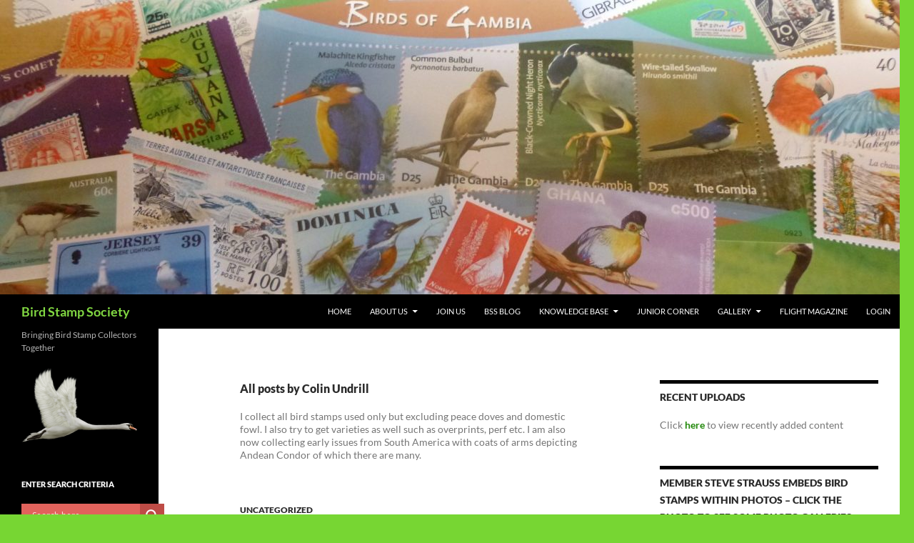

--- FILE ---
content_type: text/html; charset=UTF-8
request_url: https://birdstampsociety.org.uk/author/colinsbirds/
body_size: 27414
content:
<!DOCTYPE html>
<html lang="en-GB">
<head>
	<meta charset="UTF-8">
	<meta name="viewport" content="width=device-width, initial-scale=1.0">
	<title>Colin Undrill, Author at Bird Stamp Society</title>
	<link rel="profile" href="https://gmpg.org/xfn/11">
	<link rel="pingback" href="https://birdstampsociety.org.uk/xmlrpc.php">
	<meta name='robots' content='index, follow, max-image-preview:large, max-snippet:-1, max-video-preview:-1' />

	<!-- This site is optimized with the Yoast SEO plugin v26.8 - https://yoast.com/product/yoast-seo-wordpress/ -->
	<link rel="canonical" href="https://birdstampsociety.org.uk/author/colinsbirds/" />
	<meta property="og:locale" content="en_GB" />
	<meta property="og:type" content="profile" />
	<meta property="og:title" content="Colin Undrill, Author at Bird Stamp Society" />
	<meta property="og:url" content="https://birdstampsociety.org.uk/author/colinsbirds/" />
	<meta property="og:site_name" content="Bird Stamp Society" />
	<meta property="og:image" content="https://birdstampsociety.org.uk/wp-content/plugins/ultimate-member/assets/img/default_avatar.jpg" />
	<meta name="twitter:card" content="summary_large_image" />
	<script type="application/ld+json" class="yoast-schema-graph">{"@context":"https://schema.org","@graph":[{"@type":"ProfilePage","@id":"https://birdstampsociety.org.uk/author/colinsbirds/","url":"https://birdstampsociety.org.uk/author/colinsbirds/","name":"Colin Undrill, Author at Bird Stamp Society","isPartOf":{"@id":"https://birdstampsociety.org.uk/#website"},"breadcrumb":{"@id":"https://birdstampsociety.org.uk/author/colinsbirds/#breadcrumb"},"inLanguage":"en-GB","potentialAction":[{"@type":"ReadAction","target":["https://birdstampsociety.org.uk/author/colinsbirds/"]}]},{"@type":"BreadcrumbList","@id":"https://birdstampsociety.org.uk/author/colinsbirds/#breadcrumb","itemListElement":[{"@type":"ListItem","position":1,"name":"Home","item":"https://birdstampsociety.org.uk/"},{"@type":"ListItem","position":2,"name":"Archives for Colin Undrill"}]},{"@type":"WebSite","@id":"https://birdstampsociety.org.uk/#website","url":"https://birdstampsociety.org.uk/","name":"Bird Stamp Society","description":"Bringing Bird Stamp Collectors Together","potentialAction":[{"@type":"SearchAction","target":{"@type":"EntryPoint","urlTemplate":"https://birdstampsociety.org.uk/?s={search_term_string}"},"query-input":{"@type":"PropertyValueSpecification","valueRequired":true,"valueName":"search_term_string"}}],"inLanguage":"en-GB"},{"@type":"Person","@id":"https://birdstampsociety.org.uk/#/schema/person/7cfb35a0cf26ade8f8532f50e7b0b4a4","name":"Colin Undrill","image":{"@type":"ImageObject","inLanguage":"en-GB","@id":"https://birdstampsociety.org.uk/#/schema/person/image/","url":"https://secure.gravatar.com/avatar/7a6db488de10e536d4314dd2db65241baa8bda54d701fefcef8c8cb829e55422?s=96&d=mm&r=g","contentUrl":"https://secure.gravatar.com/avatar/7a6db488de10e536d4314dd2db65241baa8bda54d701fefcef8c8cb829e55422?s=96&d=mm&r=g","caption":"Colin Undrill"},"description":"I collect all bird stamps used only but excluding peace doves and domestic fowl. I also try to get varieties as well such as overprints, perf etc. I am also now collecting early issues from South America with coats of arms depicting Andean Condor of which there are many.","sameAs":["https://www.birdstampsociety.org.uk"],"mainEntityOfPage":{"@id":"https://birdstampsociety.org.uk/author/colinsbirds/"}}]}</script>
	<!-- / Yoast SEO plugin. -->


<link rel='dns-prefetch' href='//www.google.com' />
<link rel="alternate" type="application/rss+xml" title="Bird Stamp Society &raquo; Feed" href="https://birdstampsociety.org.uk/feed/" />
<link rel="alternate" type="application/rss+xml" title="Bird Stamp Society &raquo; Comments Feed" href="https://birdstampsociety.org.uk/comments/feed/" />
<link rel="alternate" type="application/rss+xml" title="Bird Stamp Society &raquo; Posts by Colin Undrill Feed" href="https://birdstampsociety.org.uk/author/colinsbirds/feed/" />
<style id='wp-img-auto-sizes-contain-inline-css'>
img:is([sizes=auto i],[sizes^="auto," i]){contain-intrinsic-size:3000px 1500px}
/*# sourceURL=wp-img-auto-sizes-contain-inline-css */
</style>
<style id='wp-emoji-styles-inline-css'>

	img.wp-smiley, img.emoji {
		display: inline !important;
		border: none !important;
		box-shadow: none !important;
		height: 1em !important;
		width: 1em !important;
		margin: 0 0.07em !important;
		vertical-align: -0.1em !important;
		background: none !important;
		padding: 0 !important;
	}
/*# sourceURL=wp-emoji-styles-inline-css */
</style>
<style id='wp-block-library-inline-css'>
:root{--wp-block-synced-color:#7a00df;--wp-block-synced-color--rgb:122,0,223;--wp-bound-block-color:var(--wp-block-synced-color);--wp-editor-canvas-background:#ddd;--wp-admin-theme-color:#007cba;--wp-admin-theme-color--rgb:0,124,186;--wp-admin-theme-color-darker-10:#006ba1;--wp-admin-theme-color-darker-10--rgb:0,107,160.5;--wp-admin-theme-color-darker-20:#005a87;--wp-admin-theme-color-darker-20--rgb:0,90,135;--wp-admin-border-width-focus:2px}@media (min-resolution:192dpi){:root{--wp-admin-border-width-focus:1.5px}}.wp-element-button{cursor:pointer}:root .has-very-light-gray-background-color{background-color:#eee}:root .has-very-dark-gray-background-color{background-color:#313131}:root .has-very-light-gray-color{color:#eee}:root .has-very-dark-gray-color{color:#313131}:root .has-vivid-green-cyan-to-vivid-cyan-blue-gradient-background{background:linear-gradient(135deg,#00d084,#0693e3)}:root .has-purple-crush-gradient-background{background:linear-gradient(135deg,#34e2e4,#4721fb 50%,#ab1dfe)}:root .has-hazy-dawn-gradient-background{background:linear-gradient(135deg,#faaca8,#dad0ec)}:root .has-subdued-olive-gradient-background{background:linear-gradient(135deg,#fafae1,#67a671)}:root .has-atomic-cream-gradient-background{background:linear-gradient(135deg,#fdd79a,#004a59)}:root .has-nightshade-gradient-background{background:linear-gradient(135deg,#330968,#31cdcf)}:root .has-midnight-gradient-background{background:linear-gradient(135deg,#020381,#2874fc)}:root{--wp--preset--font-size--normal:16px;--wp--preset--font-size--huge:42px}.has-regular-font-size{font-size:1em}.has-larger-font-size{font-size:2.625em}.has-normal-font-size{font-size:var(--wp--preset--font-size--normal)}.has-huge-font-size{font-size:var(--wp--preset--font-size--huge)}.has-text-align-center{text-align:center}.has-text-align-left{text-align:left}.has-text-align-right{text-align:right}.has-fit-text{white-space:nowrap!important}#end-resizable-editor-section{display:none}.aligncenter{clear:both}.items-justified-left{justify-content:flex-start}.items-justified-center{justify-content:center}.items-justified-right{justify-content:flex-end}.items-justified-space-between{justify-content:space-between}.screen-reader-text{border:0;clip-path:inset(50%);height:1px;margin:-1px;overflow:hidden;padding:0;position:absolute;width:1px;word-wrap:normal!important}.screen-reader-text:focus{background-color:#ddd;clip-path:none;color:#444;display:block;font-size:1em;height:auto;left:5px;line-height:normal;padding:15px 23px 14px;text-decoration:none;top:5px;width:auto;z-index:100000}html :where(.has-border-color){border-style:solid}html :where([style*=border-top-color]){border-top-style:solid}html :where([style*=border-right-color]){border-right-style:solid}html :where([style*=border-bottom-color]){border-bottom-style:solid}html :where([style*=border-left-color]){border-left-style:solid}html :where([style*=border-width]){border-style:solid}html :where([style*=border-top-width]){border-top-style:solid}html :where([style*=border-right-width]){border-right-style:solid}html :where([style*=border-bottom-width]){border-bottom-style:solid}html :where([style*=border-left-width]){border-left-style:solid}html :where(img[class*=wp-image-]){height:auto;max-width:100%}:where(figure){margin:0 0 1em}html :where(.is-position-sticky){--wp-admin--admin-bar--position-offset:var(--wp-admin--admin-bar--height,0px)}@media screen and (max-width:600px){html :where(.is-position-sticky){--wp-admin--admin-bar--position-offset:0px}}

/*# sourceURL=wp-block-library-inline-css */
</style><style id='wp-block-image-inline-css'>
.wp-block-image>a,.wp-block-image>figure>a{display:inline-block}.wp-block-image img{box-sizing:border-box;height:auto;max-width:100%;vertical-align:bottom}@media not (prefers-reduced-motion){.wp-block-image img.hide{visibility:hidden}.wp-block-image img.show{animation:show-content-image .4s}}.wp-block-image[style*=border-radius] img,.wp-block-image[style*=border-radius]>a{border-radius:inherit}.wp-block-image.has-custom-border img{box-sizing:border-box}.wp-block-image.aligncenter{text-align:center}.wp-block-image.alignfull>a,.wp-block-image.alignwide>a{width:100%}.wp-block-image.alignfull img,.wp-block-image.alignwide img{height:auto;width:100%}.wp-block-image .aligncenter,.wp-block-image .alignleft,.wp-block-image .alignright,.wp-block-image.aligncenter,.wp-block-image.alignleft,.wp-block-image.alignright{display:table}.wp-block-image .aligncenter>figcaption,.wp-block-image .alignleft>figcaption,.wp-block-image .alignright>figcaption,.wp-block-image.aligncenter>figcaption,.wp-block-image.alignleft>figcaption,.wp-block-image.alignright>figcaption{caption-side:bottom;display:table-caption}.wp-block-image .alignleft{float:left;margin:.5em 1em .5em 0}.wp-block-image .alignright{float:right;margin:.5em 0 .5em 1em}.wp-block-image .aligncenter{margin-left:auto;margin-right:auto}.wp-block-image :where(figcaption){margin-bottom:1em;margin-top:.5em}.wp-block-image.is-style-circle-mask img{border-radius:9999px}@supports ((-webkit-mask-image:none) or (mask-image:none)) or (-webkit-mask-image:none){.wp-block-image.is-style-circle-mask img{border-radius:0;-webkit-mask-image:url('data:image/svg+xml;utf8,<svg viewBox="0 0 100 100" xmlns="http://www.w3.org/2000/svg"><circle cx="50" cy="50" r="50"/></svg>');mask-image:url('data:image/svg+xml;utf8,<svg viewBox="0 0 100 100" xmlns="http://www.w3.org/2000/svg"><circle cx="50" cy="50" r="50"/></svg>');mask-mode:alpha;-webkit-mask-position:center;mask-position:center;-webkit-mask-repeat:no-repeat;mask-repeat:no-repeat;-webkit-mask-size:contain;mask-size:contain}}:root :where(.wp-block-image.is-style-rounded img,.wp-block-image .is-style-rounded img){border-radius:9999px}.wp-block-image figure{margin:0}.wp-lightbox-container{display:flex;flex-direction:column;position:relative}.wp-lightbox-container img{cursor:zoom-in}.wp-lightbox-container img:hover+button{opacity:1}.wp-lightbox-container button{align-items:center;backdrop-filter:blur(16px) saturate(180%);background-color:#5a5a5a40;border:none;border-radius:4px;cursor:zoom-in;display:flex;height:20px;justify-content:center;opacity:0;padding:0;position:absolute;right:16px;text-align:center;top:16px;width:20px;z-index:100}@media not (prefers-reduced-motion){.wp-lightbox-container button{transition:opacity .2s ease}}.wp-lightbox-container button:focus-visible{outline:3px auto #5a5a5a40;outline:3px auto -webkit-focus-ring-color;outline-offset:3px}.wp-lightbox-container button:hover{cursor:pointer;opacity:1}.wp-lightbox-container button:focus{opacity:1}.wp-lightbox-container button:focus,.wp-lightbox-container button:hover,.wp-lightbox-container button:not(:hover):not(:active):not(.has-background){background-color:#5a5a5a40;border:none}.wp-lightbox-overlay{box-sizing:border-box;cursor:zoom-out;height:100vh;left:0;overflow:hidden;position:fixed;top:0;visibility:hidden;width:100%;z-index:100000}.wp-lightbox-overlay .close-button{align-items:center;cursor:pointer;display:flex;justify-content:center;min-height:40px;min-width:40px;padding:0;position:absolute;right:calc(env(safe-area-inset-right) + 16px);top:calc(env(safe-area-inset-top) + 16px);z-index:5000000}.wp-lightbox-overlay .close-button:focus,.wp-lightbox-overlay .close-button:hover,.wp-lightbox-overlay .close-button:not(:hover):not(:active):not(.has-background){background:none;border:none}.wp-lightbox-overlay .lightbox-image-container{height:var(--wp--lightbox-container-height);left:50%;overflow:hidden;position:absolute;top:50%;transform:translate(-50%,-50%);transform-origin:top left;width:var(--wp--lightbox-container-width);z-index:9999999999}.wp-lightbox-overlay .wp-block-image{align-items:center;box-sizing:border-box;display:flex;height:100%;justify-content:center;margin:0;position:relative;transform-origin:0 0;width:100%;z-index:3000000}.wp-lightbox-overlay .wp-block-image img{height:var(--wp--lightbox-image-height);min-height:var(--wp--lightbox-image-height);min-width:var(--wp--lightbox-image-width);width:var(--wp--lightbox-image-width)}.wp-lightbox-overlay .wp-block-image figcaption{display:none}.wp-lightbox-overlay button{background:none;border:none}.wp-lightbox-overlay .scrim{background-color:#fff;height:100%;opacity:.9;position:absolute;width:100%;z-index:2000000}.wp-lightbox-overlay.active{visibility:visible}@media not (prefers-reduced-motion){.wp-lightbox-overlay.active{animation:turn-on-visibility .25s both}.wp-lightbox-overlay.active img{animation:turn-on-visibility .35s both}.wp-lightbox-overlay.show-closing-animation:not(.active){animation:turn-off-visibility .35s both}.wp-lightbox-overlay.show-closing-animation:not(.active) img{animation:turn-off-visibility .25s both}.wp-lightbox-overlay.zoom.active{animation:none;opacity:1;visibility:visible}.wp-lightbox-overlay.zoom.active .lightbox-image-container{animation:lightbox-zoom-in .4s}.wp-lightbox-overlay.zoom.active .lightbox-image-container img{animation:none}.wp-lightbox-overlay.zoom.active .scrim{animation:turn-on-visibility .4s forwards}.wp-lightbox-overlay.zoom.show-closing-animation:not(.active){animation:none}.wp-lightbox-overlay.zoom.show-closing-animation:not(.active) .lightbox-image-container{animation:lightbox-zoom-out .4s}.wp-lightbox-overlay.zoom.show-closing-animation:not(.active) .lightbox-image-container img{animation:none}.wp-lightbox-overlay.zoom.show-closing-animation:not(.active) .scrim{animation:turn-off-visibility .4s forwards}}@keyframes show-content-image{0%{visibility:hidden}99%{visibility:hidden}to{visibility:visible}}@keyframes turn-on-visibility{0%{opacity:0}to{opacity:1}}@keyframes turn-off-visibility{0%{opacity:1;visibility:visible}99%{opacity:0;visibility:visible}to{opacity:0;visibility:hidden}}@keyframes lightbox-zoom-in{0%{transform:translate(calc((-100vw + var(--wp--lightbox-scrollbar-width))/2 + var(--wp--lightbox-initial-left-position)),calc(-50vh + var(--wp--lightbox-initial-top-position))) scale(var(--wp--lightbox-scale))}to{transform:translate(-50%,-50%) scale(1)}}@keyframes lightbox-zoom-out{0%{transform:translate(-50%,-50%) scale(1);visibility:visible}99%{visibility:visible}to{transform:translate(calc((-100vw + var(--wp--lightbox-scrollbar-width))/2 + var(--wp--lightbox-initial-left-position)),calc(-50vh + var(--wp--lightbox-initial-top-position))) scale(var(--wp--lightbox-scale));visibility:hidden}}
/*# sourceURL=https://birdstampsociety.org.uk/wp-includes/blocks/image/style.min.css */
</style>
<style id='wp-block-image-theme-inline-css'>
:root :where(.wp-block-image figcaption){color:#555;font-size:13px;text-align:center}.is-dark-theme :root :where(.wp-block-image figcaption){color:#ffffffa6}.wp-block-image{margin:0 0 1em}
/*# sourceURL=https://birdstampsociety.org.uk/wp-includes/blocks/image/theme.min.css */
</style>
<style id='wp-block-latest-posts-inline-css'>
.wp-block-latest-posts{box-sizing:border-box}.wp-block-latest-posts.alignleft{margin-right:2em}.wp-block-latest-posts.alignright{margin-left:2em}.wp-block-latest-posts.wp-block-latest-posts__list{list-style:none}.wp-block-latest-posts.wp-block-latest-posts__list li{clear:both;overflow-wrap:break-word}.wp-block-latest-posts.is-grid{display:flex;flex-wrap:wrap}.wp-block-latest-posts.is-grid li{margin:0 1.25em 1.25em 0;width:100%}@media (min-width:600px){.wp-block-latest-posts.columns-2 li{width:calc(50% - .625em)}.wp-block-latest-posts.columns-2 li:nth-child(2n){margin-right:0}.wp-block-latest-posts.columns-3 li{width:calc(33.33333% - .83333em)}.wp-block-latest-posts.columns-3 li:nth-child(3n){margin-right:0}.wp-block-latest-posts.columns-4 li{width:calc(25% - .9375em)}.wp-block-latest-posts.columns-4 li:nth-child(4n){margin-right:0}.wp-block-latest-posts.columns-5 li{width:calc(20% - 1em)}.wp-block-latest-posts.columns-5 li:nth-child(5n){margin-right:0}.wp-block-latest-posts.columns-6 li{width:calc(16.66667% - 1.04167em)}.wp-block-latest-posts.columns-6 li:nth-child(6n){margin-right:0}}:root :where(.wp-block-latest-posts.is-grid){padding:0}:root :where(.wp-block-latest-posts.wp-block-latest-posts__list){padding-left:0}.wp-block-latest-posts__post-author,.wp-block-latest-posts__post-date{display:block;font-size:.8125em}.wp-block-latest-posts__post-excerpt,.wp-block-latest-posts__post-full-content{margin-bottom:1em;margin-top:.5em}.wp-block-latest-posts__featured-image a{display:inline-block}.wp-block-latest-posts__featured-image img{height:auto;max-width:100%;width:auto}.wp-block-latest-posts__featured-image.alignleft{float:left;margin-right:1em}.wp-block-latest-posts__featured-image.alignright{float:right;margin-left:1em}.wp-block-latest-posts__featured-image.aligncenter{margin-bottom:1em;text-align:center}
/*# sourceURL=https://birdstampsociety.org.uk/wp-includes/blocks/latest-posts/style.min.css */
</style>
<style id='wp-block-tag-cloud-inline-css'>
.wp-block-tag-cloud{box-sizing:border-box}.wp-block-tag-cloud.aligncenter{justify-content:center;text-align:center}.wp-block-tag-cloud a{display:inline-block;margin-right:5px}.wp-block-tag-cloud span{display:inline-block;margin-left:5px;text-decoration:none}:root :where(.wp-block-tag-cloud.is-style-outline){display:flex;flex-wrap:wrap;gap:1ch}:root :where(.wp-block-tag-cloud.is-style-outline a){border:1px solid;font-size:unset!important;margin-right:0;padding:1ch 2ch;text-decoration:none!important}
/*# sourceURL=https://birdstampsociety.org.uk/wp-includes/blocks/tag-cloud/style.min.css */
</style>
<style id='wp-block-paragraph-inline-css'>
.is-small-text{font-size:.875em}.is-regular-text{font-size:1em}.is-large-text{font-size:2.25em}.is-larger-text{font-size:3em}.has-drop-cap:not(:focus):first-letter{float:left;font-size:8.4em;font-style:normal;font-weight:100;line-height:.68;margin:.05em .1em 0 0;text-transform:uppercase}body.rtl .has-drop-cap:not(:focus):first-letter{float:none;margin-left:.1em}p.has-drop-cap.has-background{overflow:hidden}:root :where(p.has-background){padding:1.25em 2.375em}:where(p.has-text-color:not(.has-link-color)) a{color:inherit}p.has-text-align-left[style*="writing-mode:vertical-lr"],p.has-text-align-right[style*="writing-mode:vertical-rl"]{rotate:180deg}
/*# sourceURL=https://birdstampsociety.org.uk/wp-includes/blocks/paragraph/style.min.css */
</style>
<style id='wp-block-quote-inline-css'>
.wp-block-quote{box-sizing:border-box;overflow-wrap:break-word}.wp-block-quote.is-large:where(:not(.is-style-plain)),.wp-block-quote.is-style-large:where(:not(.is-style-plain)){margin-bottom:1em;padding:0 1em}.wp-block-quote.is-large:where(:not(.is-style-plain)) p,.wp-block-quote.is-style-large:where(:not(.is-style-plain)) p{font-size:1.5em;font-style:italic;line-height:1.6}.wp-block-quote.is-large:where(:not(.is-style-plain)) cite,.wp-block-quote.is-large:where(:not(.is-style-plain)) footer,.wp-block-quote.is-style-large:where(:not(.is-style-plain)) cite,.wp-block-quote.is-style-large:where(:not(.is-style-plain)) footer{font-size:1.125em;text-align:right}.wp-block-quote>cite{display:block}
/*# sourceURL=https://birdstampsociety.org.uk/wp-includes/blocks/quote/style.min.css */
</style>
<style id='wp-block-quote-theme-inline-css'>
.wp-block-quote{border-left:.25em solid;margin:0 0 1.75em;padding-left:1em}.wp-block-quote cite,.wp-block-quote footer{color:currentColor;font-size:.8125em;font-style:normal;position:relative}.wp-block-quote:where(.has-text-align-right){border-left:none;border-right:.25em solid;padding-left:0;padding-right:1em}.wp-block-quote:where(.has-text-align-center){border:none;padding-left:0}.wp-block-quote.is-large,.wp-block-quote.is-style-large,.wp-block-quote:where(.is-style-plain){border:none}
/*# sourceURL=https://birdstampsociety.org.uk/wp-includes/blocks/quote/theme.min.css */
</style>
<style id='global-styles-inline-css'>
:root{--wp--preset--aspect-ratio--square: 1;--wp--preset--aspect-ratio--4-3: 4/3;--wp--preset--aspect-ratio--3-4: 3/4;--wp--preset--aspect-ratio--3-2: 3/2;--wp--preset--aspect-ratio--2-3: 2/3;--wp--preset--aspect-ratio--16-9: 16/9;--wp--preset--aspect-ratio--9-16: 9/16;--wp--preset--color--black: #000;--wp--preset--color--cyan-bluish-gray: #abb8c3;--wp--preset--color--white: #fff;--wp--preset--color--pale-pink: #f78da7;--wp--preset--color--vivid-red: #cf2e2e;--wp--preset--color--luminous-vivid-orange: #ff6900;--wp--preset--color--luminous-vivid-amber: #fcb900;--wp--preset--color--light-green-cyan: #7bdcb5;--wp--preset--color--vivid-green-cyan: #00d084;--wp--preset--color--pale-cyan-blue: #8ed1fc;--wp--preset--color--vivid-cyan-blue: #0693e3;--wp--preset--color--vivid-purple: #9b51e0;--wp--preset--color--green: #24890d;--wp--preset--color--dark-gray: #2b2b2b;--wp--preset--color--medium-gray: #767676;--wp--preset--color--light-gray: #f5f5f5;--wp--preset--gradient--vivid-cyan-blue-to-vivid-purple: linear-gradient(135deg,rgb(6,147,227) 0%,rgb(155,81,224) 100%);--wp--preset--gradient--light-green-cyan-to-vivid-green-cyan: linear-gradient(135deg,rgb(122,220,180) 0%,rgb(0,208,130) 100%);--wp--preset--gradient--luminous-vivid-amber-to-luminous-vivid-orange: linear-gradient(135deg,rgb(252,185,0) 0%,rgb(255,105,0) 100%);--wp--preset--gradient--luminous-vivid-orange-to-vivid-red: linear-gradient(135deg,rgb(255,105,0) 0%,rgb(207,46,46) 100%);--wp--preset--gradient--very-light-gray-to-cyan-bluish-gray: linear-gradient(135deg,rgb(238,238,238) 0%,rgb(169,184,195) 100%);--wp--preset--gradient--cool-to-warm-spectrum: linear-gradient(135deg,rgb(74,234,220) 0%,rgb(151,120,209) 20%,rgb(207,42,186) 40%,rgb(238,44,130) 60%,rgb(251,105,98) 80%,rgb(254,248,76) 100%);--wp--preset--gradient--blush-light-purple: linear-gradient(135deg,rgb(255,206,236) 0%,rgb(152,150,240) 100%);--wp--preset--gradient--blush-bordeaux: linear-gradient(135deg,rgb(254,205,165) 0%,rgb(254,45,45) 50%,rgb(107,0,62) 100%);--wp--preset--gradient--luminous-dusk: linear-gradient(135deg,rgb(255,203,112) 0%,rgb(199,81,192) 50%,rgb(65,88,208) 100%);--wp--preset--gradient--pale-ocean: linear-gradient(135deg,rgb(255,245,203) 0%,rgb(182,227,212) 50%,rgb(51,167,181) 100%);--wp--preset--gradient--electric-grass: linear-gradient(135deg,rgb(202,248,128) 0%,rgb(113,206,126) 100%);--wp--preset--gradient--midnight: linear-gradient(135deg,rgb(2,3,129) 0%,rgb(40,116,252) 100%);--wp--preset--font-size--small: 13px;--wp--preset--font-size--medium: 20px;--wp--preset--font-size--large: 36px;--wp--preset--font-size--x-large: 42px;--wp--preset--spacing--20: 0.44rem;--wp--preset--spacing--30: 0.67rem;--wp--preset--spacing--40: 1rem;--wp--preset--spacing--50: 1.5rem;--wp--preset--spacing--60: 2.25rem;--wp--preset--spacing--70: 3.38rem;--wp--preset--spacing--80: 5.06rem;--wp--preset--shadow--natural: 6px 6px 9px rgba(0, 0, 0, 0.2);--wp--preset--shadow--deep: 12px 12px 50px rgba(0, 0, 0, 0.4);--wp--preset--shadow--sharp: 6px 6px 0px rgba(0, 0, 0, 0.2);--wp--preset--shadow--outlined: 6px 6px 0px -3px rgb(255, 255, 255), 6px 6px rgb(0, 0, 0);--wp--preset--shadow--crisp: 6px 6px 0px rgb(0, 0, 0);}:where(.is-layout-flex){gap: 0.5em;}:where(.is-layout-grid){gap: 0.5em;}body .is-layout-flex{display: flex;}.is-layout-flex{flex-wrap: wrap;align-items: center;}.is-layout-flex > :is(*, div){margin: 0;}body .is-layout-grid{display: grid;}.is-layout-grid > :is(*, div){margin: 0;}:where(.wp-block-columns.is-layout-flex){gap: 2em;}:where(.wp-block-columns.is-layout-grid){gap: 2em;}:where(.wp-block-post-template.is-layout-flex){gap: 1.25em;}:where(.wp-block-post-template.is-layout-grid){gap: 1.25em;}.has-black-color{color: var(--wp--preset--color--black) !important;}.has-cyan-bluish-gray-color{color: var(--wp--preset--color--cyan-bluish-gray) !important;}.has-white-color{color: var(--wp--preset--color--white) !important;}.has-pale-pink-color{color: var(--wp--preset--color--pale-pink) !important;}.has-vivid-red-color{color: var(--wp--preset--color--vivid-red) !important;}.has-luminous-vivid-orange-color{color: var(--wp--preset--color--luminous-vivid-orange) !important;}.has-luminous-vivid-amber-color{color: var(--wp--preset--color--luminous-vivid-amber) !important;}.has-light-green-cyan-color{color: var(--wp--preset--color--light-green-cyan) !important;}.has-vivid-green-cyan-color{color: var(--wp--preset--color--vivid-green-cyan) !important;}.has-pale-cyan-blue-color{color: var(--wp--preset--color--pale-cyan-blue) !important;}.has-vivid-cyan-blue-color{color: var(--wp--preset--color--vivid-cyan-blue) !important;}.has-vivid-purple-color{color: var(--wp--preset--color--vivid-purple) !important;}.has-black-background-color{background-color: var(--wp--preset--color--black) !important;}.has-cyan-bluish-gray-background-color{background-color: var(--wp--preset--color--cyan-bluish-gray) !important;}.has-white-background-color{background-color: var(--wp--preset--color--white) !important;}.has-pale-pink-background-color{background-color: var(--wp--preset--color--pale-pink) !important;}.has-vivid-red-background-color{background-color: var(--wp--preset--color--vivid-red) !important;}.has-luminous-vivid-orange-background-color{background-color: var(--wp--preset--color--luminous-vivid-orange) !important;}.has-luminous-vivid-amber-background-color{background-color: var(--wp--preset--color--luminous-vivid-amber) !important;}.has-light-green-cyan-background-color{background-color: var(--wp--preset--color--light-green-cyan) !important;}.has-vivid-green-cyan-background-color{background-color: var(--wp--preset--color--vivid-green-cyan) !important;}.has-pale-cyan-blue-background-color{background-color: var(--wp--preset--color--pale-cyan-blue) !important;}.has-vivid-cyan-blue-background-color{background-color: var(--wp--preset--color--vivid-cyan-blue) !important;}.has-vivid-purple-background-color{background-color: var(--wp--preset--color--vivid-purple) !important;}.has-black-border-color{border-color: var(--wp--preset--color--black) !important;}.has-cyan-bluish-gray-border-color{border-color: var(--wp--preset--color--cyan-bluish-gray) !important;}.has-white-border-color{border-color: var(--wp--preset--color--white) !important;}.has-pale-pink-border-color{border-color: var(--wp--preset--color--pale-pink) !important;}.has-vivid-red-border-color{border-color: var(--wp--preset--color--vivid-red) !important;}.has-luminous-vivid-orange-border-color{border-color: var(--wp--preset--color--luminous-vivid-orange) !important;}.has-luminous-vivid-amber-border-color{border-color: var(--wp--preset--color--luminous-vivid-amber) !important;}.has-light-green-cyan-border-color{border-color: var(--wp--preset--color--light-green-cyan) !important;}.has-vivid-green-cyan-border-color{border-color: var(--wp--preset--color--vivid-green-cyan) !important;}.has-pale-cyan-blue-border-color{border-color: var(--wp--preset--color--pale-cyan-blue) !important;}.has-vivid-cyan-blue-border-color{border-color: var(--wp--preset--color--vivid-cyan-blue) !important;}.has-vivid-purple-border-color{border-color: var(--wp--preset--color--vivid-purple) !important;}.has-vivid-cyan-blue-to-vivid-purple-gradient-background{background: var(--wp--preset--gradient--vivid-cyan-blue-to-vivid-purple) !important;}.has-light-green-cyan-to-vivid-green-cyan-gradient-background{background: var(--wp--preset--gradient--light-green-cyan-to-vivid-green-cyan) !important;}.has-luminous-vivid-amber-to-luminous-vivid-orange-gradient-background{background: var(--wp--preset--gradient--luminous-vivid-amber-to-luminous-vivid-orange) !important;}.has-luminous-vivid-orange-to-vivid-red-gradient-background{background: var(--wp--preset--gradient--luminous-vivid-orange-to-vivid-red) !important;}.has-very-light-gray-to-cyan-bluish-gray-gradient-background{background: var(--wp--preset--gradient--very-light-gray-to-cyan-bluish-gray) !important;}.has-cool-to-warm-spectrum-gradient-background{background: var(--wp--preset--gradient--cool-to-warm-spectrum) !important;}.has-blush-light-purple-gradient-background{background: var(--wp--preset--gradient--blush-light-purple) !important;}.has-blush-bordeaux-gradient-background{background: var(--wp--preset--gradient--blush-bordeaux) !important;}.has-luminous-dusk-gradient-background{background: var(--wp--preset--gradient--luminous-dusk) !important;}.has-pale-ocean-gradient-background{background: var(--wp--preset--gradient--pale-ocean) !important;}.has-electric-grass-gradient-background{background: var(--wp--preset--gradient--electric-grass) !important;}.has-midnight-gradient-background{background: var(--wp--preset--gradient--midnight) !important;}.has-small-font-size{font-size: var(--wp--preset--font-size--small) !important;}.has-medium-font-size{font-size: var(--wp--preset--font-size--medium) !important;}.has-large-font-size{font-size: var(--wp--preset--font-size--large) !important;}.has-x-large-font-size{font-size: var(--wp--preset--font-size--x-large) !important;}
/*# sourceURL=global-styles-inline-css */
</style>

<style id='classic-theme-styles-inline-css'>
/*! This file is auto-generated */
.wp-block-button__link{color:#fff;background-color:#32373c;border-radius:9999px;box-shadow:none;text-decoration:none;padding:calc(.667em + 2px) calc(1.333em + 2px);font-size:1.125em}.wp-block-file__button{background:#32373c;color:#fff;text-decoration:none}
/*# sourceURL=/wp-includes/css/classic-themes.min.css */
</style>
<link rel='stylesheet' id='bsk-pdf-manager-pro-css-css' href='https://birdstampsociety.org.uk/wp-content/plugins/bsk-pdf-manager/css/bsk-pdf-manager-pro.css?ver=1764496179' media='all' />
<link rel='stylesheet' id='contact-form-7-css' href='https://birdstampsociety.org.uk/wp-content/plugins/contact-form-7/includes/css/styles.css?ver=6.1.4' media='all' />
<link rel='stylesheet' id='twentyfourteen-lato-css' href='https://birdstampsociety.org.uk/wp-content/themes/twentyfourteen/fonts/font-lato.css?ver=20230328' media='all' />
<link rel='stylesheet' id='genericons-css' href='https://birdstampsociety.org.uk/wp-content/themes/twentyfourteen/genericons/genericons.css?ver=20251101' media='all' />
<link rel='stylesheet' id='twentyfourteen-style-css' href='https://birdstampsociety.org.uk/wp-content/themes/twentyfourteen/style.css?ver=20251202' media='all' />
<link rel='stylesheet' id='twentyfourteen-block-style-css' href='https://birdstampsociety.org.uk/wp-content/themes/twentyfourteen/css/blocks.css?ver=20250715' media='all' />
<link rel='stylesheet' id='wpforo-widgets-css' href='https://birdstampsociety.org.uk/wp-content/plugins/wpforo/themes/2022/widgets.css?ver=2.4.13' media='all' />
<link rel='stylesheet' id='wpdreams-asl-basic-css' href='https://birdstampsociety.org.uk/wp-content/plugins/ajax-search-lite/css/style.basic.css?ver=4.13.4' media='all' />
<style id='wpdreams-asl-basic-inline-css'>

					div[id*='ajaxsearchlitesettings'].searchsettings .asl_option_inner label {
						font-size: 0px !important;
						color: rgba(0, 0, 0, 0);
					}
					div[id*='ajaxsearchlitesettings'].searchsettings .asl_option_inner label:after {
						font-size: 11px !important;
						position: absolute;
						top: 0;
						left: 0;
						z-index: 1;
					}
					.asl_w_container {
						width: 100%;
						margin: 0px 0px 0px 0px;
						min-width: 200px;
					}
					div[id*='ajaxsearchlite'].asl_m {
						width: 100%;
					}
					div[id*='ajaxsearchliteres'].wpdreams_asl_results div.resdrg span.highlighted {
						font-weight: bold;
						color: rgba(217, 49, 43, 1);
						background-color: rgba(238, 238, 238, 1);
					}
					div[id*='ajaxsearchliteres'].wpdreams_asl_results .results img.asl_image {
						width: 70px;
						height: 70px;
						object-fit: cover;
					}
					div[id*='ajaxsearchlite'].asl_r .results {
						max-height: none;
					}
					div[id*='ajaxsearchlite'].asl_r {
						position: absolute;
					}
				
						div.asl_r.asl_w.vertical .results .item::after {
							display: block;
							position: absolute;
							bottom: 0;
							content: '';
							height: 1px;
							width: 100%;
							background: #D8D8D8;
						}
						div.asl_r.asl_w.vertical .results .item.asl_last_item::after {
							display: none;
						}
					
/*# sourceURL=wpdreams-asl-basic-inline-css */
</style>
<link rel='stylesheet' id='wpdreams-asl-instance-css' href='https://birdstampsociety.org.uk/wp-content/plugins/ajax-search-lite/css/style-simple-red.css?ver=4.13.4' media='all' />
<link rel='stylesheet' id='tablepress-default-css' href='https://birdstampsociety.org.uk/wp-content/plugins/tablepress/css/build/default.css?ver=3.2.6' media='all' />
<link rel='stylesheet' id='wpforo-um-css' href='https://birdstampsociety.org.uk/wp-content/plugins/wpforo/themes/2022/integration/ultimate-member/style.css?ver=2.4.13' media='all' />
<link rel='stylesheet' id='dashicons-css' href='https://birdstampsociety.org.uk/wp-includes/css/dashicons.min.css?ver=6.9' media='all' />
<link rel='stylesheet' id='um_modal-css' href='https://birdstampsociety.org.uk/wp-content/plugins/ultimate-member/assets/css/um-modal.min.css?ver=2.11.1' media='all' />
<link rel='stylesheet' id='um_ui-css' href='https://birdstampsociety.org.uk/wp-content/plugins/ultimate-member/assets/libs/jquery-ui/jquery-ui.min.css?ver=1.13.2' media='all' />
<link rel='stylesheet' id='um_tipsy-css' href='https://birdstampsociety.org.uk/wp-content/plugins/ultimate-member/assets/libs/tipsy/tipsy.min.css?ver=1.0.0a' media='all' />
<link rel='stylesheet' id='um_raty-css' href='https://birdstampsociety.org.uk/wp-content/plugins/ultimate-member/assets/libs/raty/um-raty.min.css?ver=2.6.0' media='all' />
<link rel='stylesheet' id='select2-css' href='https://birdstampsociety.org.uk/wp-content/plugins/ultimate-member/assets/libs/select2/select2.min.css?ver=4.0.13' media='all' />
<link rel='stylesheet' id='um_fileupload-css' href='https://birdstampsociety.org.uk/wp-content/plugins/ultimate-member/assets/css/um-fileupload.min.css?ver=2.11.1' media='all' />
<link rel='stylesheet' id='um_confirm-css' href='https://birdstampsociety.org.uk/wp-content/plugins/ultimate-member/assets/libs/um-confirm/um-confirm.min.css?ver=1.0' media='all' />
<link rel='stylesheet' id='um_datetime-css' href='https://birdstampsociety.org.uk/wp-content/plugins/ultimate-member/assets/libs/pickadate/default.min.css?ver=3.6.2' media='all' />
<link rel='stylesheet' id='um_datetime_date-css' href='https://birdstampsociety.org.uk/wp-content/plugins/ultimate-member/assets/libs/pickadate/default.date.min.css?ver=3.6.2' media='all' />
<link rel='stylesheet' id='um_datetime_time-css' href='https://birdstampsociety.org.uk/wp-content/plugins/ultimate-member/assets/libs/pickadate/default.time.min.css?ver=3.6.2' media='all' />
<link rel='stylesheet' id='um_fonticons_ii-css' href='https://birdstampsociety.org.uk/wp-content/plugins/ultimate-member/assets/libs/legacy/fonticons/fonticons-ii.min.css?ver=2.11.1' media='all' />
<link rel='stylesheet' id='um_fonticons_fa-css' href='https://birdstampsociety.org.uk/wp-content/plugins/ultimate-member/assets/libs/legacy/fonticons/fonticons-fa.min.css?ver=2.11.1' media='all' />
<link rel='stylesheet' id='um_fontawesome-css' href='https://birdstampsociety.org.uk/wp-content/plugins/ultimate-member/assets/css/um-fontawesome.min.css?ver=6.5.2' media='all' />
<link rel='stylesheet' id='um_common-css' href='https://birdstampsociety.org.uk/wp-content/plugins/ultimate-member/assets/css/common.min.css?ver=2.11.1' media='all' />
<link rel='stylesheet' id='um_responsive-css' href='https://birdstampsociety.org.uk/wp-content/plugins/ultimate-member/assets/css/um-responsive.min.css?ver=2.11.1' media='all' />
<link rel='stylesheet' id='um_styles-css' href='https://birdstampsociety.org.uk/wp-content/plugins/ultimate-member/assets/css/um-styles.min.css?ver=2.11.1' media='all' />
<link rel='stylesheet' id='um_crop-css' href='https://birdstampsociety.org.uk/wp-content/plugins/ultimate-member/assets/libs/cropper/cropper.min.css?ver=1.6.1' media='all' />
<link rel='stylesheet' id='um_profile-css' href='https://birdstampsociety.org.uk/wp-content/plugins/ultimate-member/assets/css/um-profile.min.css?ver=2.11.1' media='all' />
<link rel='stylesheet' id='um_account-css' href='https://birdstampsociety.org.uk/wp-content/plugins/ultimate-member/assets/css/um-account.min.css?ver=2.11.1' media='all' />
<link rel='stylesheet' id='um_misc-css' href='https://birdstampsociety.org.uk/wp-content/plugins/ultimate-member/assets/css/um-misc.min.css?ver=2.11.1' media='all' />
<link rel='stylesheet' id='um_default_css-css' href='https://birdstampsociety.org.uk/wp-content/plugins/ultimate-member/assets/css/um-old-default.min.css?ver=2.11.1' media='all' />
<link rel='stylesheet' id='wpforo-dynamic-style-css' href='https://birdstampsociety.org.uk/wp-content/uploads/wpforo/assets/colors.css?ver=2.4.13.a5584ad99baa1460b6084468f1b02934' media='all' />
<script src="https://birdstampsociety.org.uk/wp-includes/js/jquery/jquery.min.js?ver=3.7.1" id="jquery-core-js"></script>
<script src="https://birdstampsociety.org.uk/wp-includes/js/jquery/jquery-migrate.min.js?ver=3.4.1" id="jquery-migrate-js"></script>
<script id="bsk-pdf-manager-pro-js-extra">
var bsk_pdf_pro = {"ajaxurl":"https://birdstampsociety.org.uk/wp-admin/admin-ajax.php"};
//# sourceURL=bsk-pdf-manager-pro-js-extra
</script>
<script src="https://birdstampsociety.org.uk/wp-content/plugins/bsk-pdf-manager/js/bsk_pdf_manager_pro.js?ver=1764496179" id="bsk-pdf-manager-pro-js"></script>
<script src="https://birdstampsociety.org.uk/wp-content/themes/twentyfourteen/js/functions.js?ver=20250729" id="twentyfourteen-script-js" defer data-wp-strategy="defer"></script>
<script src="https://birdstampsociety.org.uk/wp-content/plugins/ultimate-member/assets/js/um-gdpr.min.js?ver=2.11.1" id="um-gdpr-js"></script>
<link rel="https://api.w.org/" href="https://birdstampsociety.org.uk/wp-json/" /><link rel="alternate" title="JSON" type="application/json" href="https://birdstampsociety.org.uk/wp-json/wp/v2/users/43" /><link rel="EditURI" type="application/rsd+xml" title="RSD" href="https://birdstampsociety.org.uk/xmlrpc.php?rsd" />
<meta name="generator" content="WordPress 6.9" />
    
    <script type="text/javascript">
        var ajaxurl = 'https://birdstampsociety.org.uk/wp-admin/admin-ajax.php';
    </script>

        <script type="text/javascript">
            var jQueryMigrateHelperHasSentDowngrade = false;

			window.onerror = function( msg, url, line, col, error ) {
				// Break out early, do not processing if a downgrade reqeust was already sent.
				if ( jQueryMigrateHelperHasSentDowngrade ) {
					return true;
                }

				var xhr = new XMLHttpRequest();
				var nonce = '4a785724ef';
				var jQueryFunctions = [
					'andSelf',
					'browser',
					'live',
					'boxModel',
					'support.boxModel',
					'size',
					'swap',
					'clean',
					'sub',
                ];
				var match_pattern = /\)\.(.+?) is not a function/;
                var erroredFunction = msg.match( match_pattern );

                // If there was no matching functions, do not try to downgrade.
                if ( null === erroredFunction || typeof erroredFunction !== 'object' || typeof erroredFunction[1] === "undefined" || -1 === jQueryFunctions.indexOf( erroredFunction[1] ) ) {
                    return true;
                }

                // Set that we've now attempted a downgrade request.
                jQueryMigrateHelperHasSentDowngrade = true;

				xhr.open( 'POST', 'https://birdstampsociety.org.uk/wp-admin/admin-ajax.php' );
				xhr.setRequestHeader( 'Content-Type', 'application/x-www-form-urlencoded' );
				xhr.onload = function () {
					var response,
                        reload = false;

					if ( 200 === xhr.status ) {
                        try {
                        	response = JSON.parse( xhr.response );

                        	reload = response.data.reload;
                        } catch ( e ) {
                        	reload = false;
                        }
                    }

					// Automatically reload the page if a deprecation caused an automatic downgrade, ensure visitors get the best possible experience.
					if ( reload ) {
						location.reload();
                    }
				};

				xhr.send( encodeURI( 'action=jquery-migrate-downgrade-version&_wpnonce=' + nonce ) );

				// Suppress error alerts in older browsers
				return true;
			}
        </script>

						<link rel="preconnect" href="https://fonts.gstatic.com" crossorigin />
				<link rel="preload" as="style" href="//fonts.googleapis.com/css?family=Open+Sans&display=swap" />
								<link rel="stylesheet" href="//fonts.googleapis.com/css?family=Open+Sans&display=swap" media="all" />
						<style type="text/css" id="twentyfourteen-header-css">
				.site-title a {
			color: #81d742;
		}
		</style>
		<style id="custom-background-css">
body.custom-background { background-color: #77d633; }
</style>
	<link rel="icon" href="https://birdstampsociety.org.uk/wp-content/uploads/2020/06/cropped-Favicon1-32x32.gif" sizes="32x32" />
<link rel="icon" href="https://birdstampsociety.org.uk/wp-content/uploads/2020/06/cropped-Favicon1-192x192.gif" sizes="192x192" />
<link rel="apple-touch-icon" href="https://birdstampsociety.org.uk/wp-content/uploads/2020/06/cropped-Favicon1-180x180.gif" />
<meta name="msapplication-TileImage" content="https://birdstampsociety.org.uk/wp-content/uploads/2020/06/cropped-Favicon1-270x270.gif" />
		<style id="wp-custom-css">
			/* Turn off hyphenation */
.entry-content, .entry-summary, .page-content, .nav-links, .comment-content, .widget {
-webkit-hyphens: none;
-moz-hyphens: none;
-ms-hyphens: none;
hyphens: none;
word-wrap: normal;
}
.search-toggle {
display: none;
}


		</style>
		</head>

<body class="archive author author-colinsbirds author-43 custom-background wp-embed-responsive wp-theme-twentyfourteen group-blog header-image list-view footer-widgets wpf-default wpft- wpf-guest wpfu-group-4 wpf-theme-2022 wpf-is_standalone-0 wpf-boardid-0 is_wpforo_page-0 is_wpforo_url-0 is_wpforo_shortcode_page-0">
<a class="screen-reader-text skip-link" href="#content">
	Skip to content</a>
<div id="page" class="hfeed site">
			<div id="site-header">
		<a href="https://birdstampsociety.org.uk/" rel="home" >
			<img src="https://birdstampsociety.org.uk/wp-content/uploads/2020/06/cropped-HomePicFinal-scaled-e1593095749698-2.jpg" width="1260" height="412" alt="Bird Stamp Society" srcset="https://birdstampsociety.org.uk/wp-content/uploads/2020/06/cropped-HomePicFinal-scaled-e1593095749698-2.jpg 1260w, https://birdstampsociety.org.uk/wp-content/uploads/2020/06/cropped-HomePicFinal-scaled-e1593095749698-2-300x98.jpg 300w, https://birdstampsociety.org.uk/wp-content/uploads/2020/06/cropped-HomePicFinal-scaled-e1593095749698-2-1024x335.jpg 1024w, https://birdstampsociety.org.uk/wp-content/uploads/2020/06/cropped-HomePicFinal-scaled-e1593095749698-2-768x251.jpg 768w" sizes="(max-width: 1260px) 100vw, 1260px" decoding="async" fetchpriority="high" />		</a>
	</div>
	
	<header id="masthead" class="site-header">
		<div class="header-main">
							<h1 class="site-title"><a href="https://birdstampsociety.org.uk/" rel="home" >Bird Stamp Society</a></h1>
			
			<div class="search-toggle">
				<a href="#search-container" class="screen-reader-text" aria-expanded="false" aria-controls="search-container">
					Search				</a>
			</div>

			<nav id="primary-navigation" class="site-navigation primary-navigation">
				<button class="menu-toggle">Primary Menu</button>
				<div class="menu-main-menu-container"><ul id="primary-menu" class="nav-menu"><li id="menu-item-94" class="menu-item menu-item-type-post_type menu-item-object-page menu-item-home menu-item-94"><a href="https://birdstampsociety.org.uk/">Home</a></li>
<li id="menu-item-365" class="menu-item menu-item-type-post_type menu-item-object-page menu-item-has-children menu-item-365"><a href="https://birdstampsociety.org.uk/about-us/">About Us</a>
<ul class="sub-menu">
	<li id="menu-item-366" class="menu-item menu-item-type-post_type menu-item-object-page menu-item-366"><a href="https://birdstampsociety.org.uk/what-we-do/">What We Do</a></li>
</ul>
</li>
<li id="menu-item-367" class="menu-item menu-item-type-post_type menu-item-object-page menu-item-367"><a href="https://birdstampsociety.org.uk/join-us/">Join Us</a></li>
<li id="menu-item-3160" class="menu-item menu-item-type-post_type menu-item-object-page current_page_parent menu-item-3160"><a href="https://birdstampsociety.org.uk/bss-blog/">BSS Blog</a></li>
<li id="menu-item-369" class="menu-item menu-item-type-post_type menu-item-object-page menu-item-has-children menu-item-369"><a href="https://birdstampsociety.org.uk/knowledge-base/">Knowledge Base</a>
<ul class="sub-menu">
	<li id="menu-item-370" class="menu-item menu-item-type-post_type menu-item-object-page menu-item-has-children menu-item-370"><a href="https://birdstampsociety.org.uk/general-articles/">General Articles</a>
	<ul class="sub-menu">
		<li id="menu-item-1618" class="menu-item menu-item-type-post_type menu-item-object-page menu-item-1618"><a href="https://birdstampsociety.org.uk/bird-species-and-families/">Bird Species and Families</a></li>
	</ul>
</li>
	<li id="menu-item-1083" class="menu-item menu-item-type-post_type menu-item-object-page menu-item-1083"><a href="https://birdstampsociety.org.uk/specialist-articles/">Specialist articles</a></li>
	<li id="menu-item-1318" class="menu-item menu-item-type-post_type menu-item-object-page menu-item-1318"><a href="https://birdstampsociety.org.uk/books-and-catalogues/">Books and catalogues</a></li>
	<li id="menu-item-372" class="menu-item menu-item-type-post_type menu-item-object-page menu-item-372"><a href="https://birdstampsociety.org.uk/links/">Links</a></li>
</ul>
</li>
<li id="menu-item-4168" class="menu-item menu-item-type-post_type menu-item-object-page menu-item-4168"><a href="https://birdstampsociety.org.uk/junior-corner/">Junior Corner</a></li>
<li id="menu-item-1989" class="menu-item menu-item-type-post_type menu-item-object-page menu-item-has-children menu-item-1989"><a href="https://birdstampsociety.org.uk/gallery/">Gallery</a>
<ul class="sub-menu">
	<li id="menu-item-2510" class="menu-item menu-item-type-post_type menu-item-object-page menu-item-2510"><a href="https://birdstampsociety.org.uk/bird-photos-and-associated-stamps/">Bird Photos and Associated Stamps</a></li>
	<li id="menu-item-2067" class="menu-item menu-item-type-post_type menu-item-object-page menu-item-2067"><a href="https://birdstampsociety.org.uk/bird-stamps-of-the-1960s/">Bird Stamps of the 1960s</a></li>
	<li id="menu-item-2869" class="menu-item menu-item-type-post_type menu-item-object-page menu-item-2869"><a href="https://birdstampsociety.org.uk/ducks-on-stamps/">Ducks on Stamps</a></li>
	<li id="menu-item-1990" class="menu-item menu-item-type-post_type menu-item-object-page menu-item-1990"><a href="https://birdstampsociety.org.uk/kingfishers-on-stamps/">Kingfishers on Stamps</a></li>
	<li id="menu-item-2024" class="menu-item menu-item-type-post_type menu-item-object-page menu-item-2024"><a href="https://birdstampsociety.org.uk/owls-on-stamps/">Owls on Stamps</a></li>
	<li id="menu-item-2900" class="menu-item menu-item-type-post_type menu-item-object-page menu-item-2900"><a href="https://birdstampsociety.org.uk/penguins-on-stamps/">Penguins on Stamps</a></li>
</ul>
</li>
<li id="menu-item-373" class="menu-item menu-item-type-post_type menu-item-object-page menu-item-373"><a href="https://birdstampsociety.org.uk/flight-magazine/">Flight Magazine</a></li>
<li id="menu-item-2625" class="menu-item menu-item-type-post_type menu-item-object-page menu-item-2625"><a href="https://birdstampsociety.org.uk/login/">Login</a></li>
</ul></div>			</nav>
		</div>

		<div id="search-container" class="search-box-wrapper hide">
			<div class="search-box">
				<form role="search" method="get" class="search-form" action="https://birdstampsociety.org.uk/">
				<label>
					<span class="screen-reader-text">Search for:</span>
					<input type="search" class="search-field" placeholder="Search &hellip;" value="" name="s" />
				</label>
				<input type="submit" class="search-submit" value="Search" />
			</form>			</div>
		</div>
	</header><!-- #masthead -->

	<div id="main" class="site-main">

	<section id="primary" class="content-area">
		<div id="content" class="site-content" role="main">

			
			<header class="archive-header">
				<h1 class="archive-title">
					All posts by Colin Undrill				</h1>
								<div class="author-description">I collect all bird stamps used only but excluding peace doves and domestic fowl. I also try to get varieties as well such as overprints, perf etc.  I am also now collecting early issues from South America with coats of arms depicting Andean Condor of which there are many.</div>
							</header><!-- .archive-header -->

				
<article id="post-2369" class="post-2369 post type-post status-publish format-standard hentry category-uncategorized tag-djibouti tag-queries">
	
	<header class="entry-header">
				<div class="entry-meta">
			<span class="cat-links"><a href="https://birdstampsociety.org.uk/category/uncategorized/" rel="category tag">Uncategorized</a></span>
		</div>
			
		<div class="entry-meta">
			<span class="entry-date"><a href="https://birdstampsociety.org.uk/djibouti-stamp-query/" rel="bookmark"><time class="entry-date" datetime="2020-11-29T12:35:51+00:00">29/11/2020</time></a></span> <span class="byline"><span class="author vcard"><a class="url fn n" href="https://birdstampsociety.org.uk/author/colinsbirds/" rel="author">Colin Undrill</a></span></span>		</div><!-- .entry-meta -->
	</header><!-- .entry-header -->

		<div class="entry-content">
		<p><span style="font-size: 24pt">Sorry, you need to be a member of the <span style="color: #ff0000"><strong>Bird Stamp Society&nbsp;</strong></span> to see this content.&nbsp;</span></p>	</div><!-- .entry-content -->
	
	<footer class="entry-meta"><span class="tag-links"><a href="https://birdstampsociety.org.uk/tag/djibouti/" rel="tag">Djibouti;</a><a href="https://birdstampsociety.org.uk/tag/queries/" rel="tag">Queries;</a></span></footer></article><!-- #post-2369 -->

		</div><!-- #content -->
	</section><!-- #primary -->

<div id="content-sidebar" class="content-sidebar widget-area" role="complementary">
	<aside id="text-10" class="widget widget_text"><h1 class="widget-title">Recent Uploads</h1>			<div class="textwidget"><p>Click <strong><a href="https://birdstampsociety.org.uk/website-updates">here</a></strong> to view recently added content</p>
</div>
		</aside><aside id="media_image-24" class="widget widget_media_image"><h1 class="widget-title">Member Steve Strauss embeds bird stamps within photos &#8211; click the photo to see some photo galleries</h1><a href="https://birdstampsociety.org.uk/bird-photos-and-associated-stamps"><img width="300" height="225" src="https://birdstampsociety.org.uk/wp-content/uploads/2024/11/Gallery-example-300x225.jpg" class="image wp-image-4642  attachment-medium size-medium" alt="" style="max-width: 100%; height: auto;" decoding="async" loading="lazy" srcset="https://birdstampsociety.org.uk/wp-content/uploads/2024/11/Gallery-example-300x225.jpg 300w, https://birdstampsociety.org.uk/wp-content/uploads/2024/11/Gallery-example-1024x769.jpg 1024w, https://birdstampsociety.org.uk/wp-content/uploads/2024/11/Gallery-example-768x577.jpg 768w, https://birdstampsociety.org.uk/wp-content/uploads/2024/11/Gallery-example.jpg 1073w" sizes="auto, (max-width: 300px) 100vw, 300px" /></a></aside><aside id="block-4" class="widget widget_block widget_media_image"><div class="wp-block-image">
<figure class="alignleft size-full is-resized"><a href="https://birdstampsociety.org.uk/wp-content/uploads/2024/05/Flight-March-2023-for-website.pdf" target="_blank" rel=" noreferrer noopener"><img loading="lazy" decoding="async" width="565" height="800" src="https://birdstampsociety.org.uk/wp-content/uploads/2023/03/mar2023.jpg" alt="" class="wp-image-3997" style="width:170px;height:241px" srcset="https://birdstampsociety.org.uk/wp-content/uploads/2023/03/mar2023.jpg 565w, https://birdstampsociety.org.uk/wp-content/uploads/2023/03/mar2023-212x300.jpg 212w" sizes="auto, (max-width: 565px) 100vw, 565px" /></a><figcaption class="wp-element-caption"><strong>FREE DOWNLOAD </strong>- Our journal 'Flight' is published quarterly, and is available in digital and print format. The March 2023 issue is available for download to all bird stamp collectors, by simply clicking the image.</figcaption></figure>
</div></aside><aside id="block-5" class="widget widget_block widget_text">
<p></p>
</aside></div><!-- #content-sidebar -->
<div id="secondary">
		<h2 class="site-description">Bringing Bird Stamp Collectors Together</h2>
	
	
		<div id="primary-sidebar" class="primary-sidebar widget-area" role="complementary">
		<aside id="media_image-7" class="widget widget_media_image"><img width="300" height="198" src="https://birdstampsociety.org.uk/wp-content/uploads/2020/05/188966-300x198.png" class="image wp-image-52  attachment-medium size-medium" alt="" style="max-width: 100%; height: auto;" decoding="async" loading="lazy" srcset="https://birdstampsociety.org.uk/wp-content/uploads/2020/05/188966-300x198.png 300w, https://birdstampsociety.org.uk/wp-content/uploads/2020/05/188966-768x507.png 768w, https://birdstampsociety.org.uk/wp-content/uploads/2020/05/188966-685x452.png 685w, https://birdstampsociety.org.uk/wp-content/uploads/2020/05/188966-e1590233947149.png 400w" sizes="auto, (max-width: 300px) 100vw, 300px" /></aside><aside id="ajaxsearchlitewidget-3" class="widget AjaxSearchLiteWidget"><h1 class="widget-title"> Enter Search Criteria</h1><div class="asl_w_container asl_w_container_1" data-id="1" data-instance="1">
	<div id='ajaxsearchlite1'
		data-id="1"
		data-instance="1"
		class="asl_w asl_m asl_m_1 asl_m_1_1">
		<div class="probox">

	
	<div class='prosettings' style='display:none;' data-opened=0>
				<div class='innericon'>
			<svg version="1.1" xmlns="http://www.w3.org/2000/svg" xmlns:xlink="http://www.w3.org/1999/xlink" x="0px" y="0px" width="22" height="22" viewBox="0 0 512 512" enable-background="new 0 0 512 512" xml:space="preserve">
					<polygon transform = "rotate(90 256 256)" points="142.332,104.886 197.48,50 402.5,256 197.48,462 142.332,407.113 292.727,256 "/>
				</svg>
		</div>
	</div>

	
	
	<div class='proinput'>
		<form role="search" action='#' autocomplete="off"
				aria-label="Search form">
			<input aria-label="Search input"
					type='search' class='orig'
					tabindex="0"
					name='phrase'
					placeholder='Search here..'
					value=''
					autocomplete="off"/>
			<input aria-label="Search autocomplete input"
					type='text'
					class='autocomplete'
					tabindex="-1"
					name='phrase'
					value=''
					autocomplete="off" disabled/>
			<input type='submit' value="Start search" style='width:0; height: 0; visibility: hidden;'>
		</form>
	</div>

	
	
	<button class='promagnifier' tabindex="0" aria-label="Search magnifier button">
				<span class='innericon' style="display:block;">
			<svg version="1.1" xmlns="http://www.w3.org/2000/svg" xmlns:xlink="http://www.w3.org/1999/xlink" x="0px" y="0px" width="22" height="22" viewBox="0 0 512 512" enable-background="new 0 0 512 512" xml:space="preserve">
					<path d="M460.355,421.59L353.844,315.078c20.041-27.553,31.885-61.437,31.885-98.037
						C385.729,124.934,310.793,50,218.686,50C126.58,50,51.645,124.934,51.645,217.041c0,92.106,74.936,167.041,167.041,167.041
						c34.912,0,67.352-10.773,94.184-29.158L419.945,462L460.355,421.59z M100.631,217.041c0-65.096,52.959-118.056,118.055-118.056
						c65.098,0,118.057,52.959,118.057,118.056c0,65.096-52.959,118.056-118.057,118.056C153.59,335.097,100.631,282.137,100.631,217.041
						z"/>
				</svg>
		</span>
	</button>

	
	
	<div class='proloading'>

		<div class="asl_loader"><div class="asl_loader-inner asl_simple-circle"></div></div>

			</div>

			<div class='proclose'>
			<svg version="1.1" xmlns="http://www.w3.org/2000/svg" xmlns:xlink="http://www.w3.org/1999/xlink" x="0px"
				y="0px"
				width="12" height="12" viewBox="0 0 512 512" enable-background="new 0 0 512 512"
				xml:space="preserve">
				<polygon points="438.393,374.595 319.757,255.977 438.378,137.348 374.595,73.607 255.995,192.225 137.375,73.622 73.607,137.352 192.246,255.983 73.622,374.625 137.352,438.393 256.002,319.734 374.652,438.378 "/>
			</svg>
		</div>
	
	
</div>	</div>
	<div class='asl_data_container' style="display:none !important;">
		<div class="asl_init_data wpdreams_asl_data_ct"
	style="display:none !important;"
	id="asl_init_id_1"
	data-asl-id="1"
	data-asl-instance="1"
	data-settings="{&quot;homeurl&quot;:&quot;https:\/\/birdstampsociety.org.uk\/&quot;,&quot;resultstype&quot;:&quot;vertical&quot;,&quot;resultsposition&quot;:&quot;hover&quot;,&quot;itemscount&quot;:4,&quot;charcount&quot;:0,&quot;highlight&quot;:false,&quot;highlightWholewords&quot;:true,&quot;singleHighlight&quot;:false,&quot;scrollToResults&quot;:{&quot;enabled&quot;:false,&quot;offset&quot;:0},&quot;resultareaclickable&quot;:1,&quot;autocomplete&quot;:{&quot;enabled&quot;:true,&quot;lang&quot;:&quot;en&quot;,&quot;trigger_charcount&quot;:0},&quot;mobile&quot;:{&quot;menu_selector&quot;:&quot;#menu-toggle&quot;},&quot;trigger&quot;:{&quot;click&quot;:&quot;results_page&quot;,&quot;click_location&quot;:&quot;same&quot;,&quot;update_href&quot;:false,&quot;return&quot;:&quot;results_page&quot;,&quot;return_location&quot;:&quot;same&quot;,&quot;facet&quot;:true,&quot;type&quot;:true,&quot;redirect_url&quot;:&quot;?s={phrase}&quot;,&quot;delay&quot;:300},&quot;animations&quot;:{&quot;pc&quot;:{&quot;settings&quot;:{&quot;anim&quot;:&quot;fadedrop&quot;,&quot;dur&quot;:300},&quot;results&quot;:{&quot;anim&quot;:&quot;fadedrop&quot;,&quot;dur&quot;:300},&quot;items&quot;:&quot;voidanim&quot;},&quot;mob&quot;:{&quot;settings&quot;:{&quot;anim&quot;:&quot;fadedrop&quot;,&quot;dur&quot;:300},&quot;results&quot;:{&quot;anim&quot;:&quot;fadedrop&quot;,&quot;dur&quot;:300},&quot;items&quot;:&quot;voidanim&quot;}},&quot;autop&quot;:{&quot;state&quot;:true,&quot;phrase&quot;:&quot;&quot;,&quot;count&quot;:&quot;1&quot;},&quot;resPage&quot;:{&quot;useAjax&quot;:false,&quot;selector&quot;:&quot;#main&quot;,&quot;trigger_type&quot;:true,&quot;trigger_facet&quot;:true,&quot;trigger_magnifier&quot;:false,&quot;trigger_return&quot;:false},&quot;resultsSnapTo&quot;:&quot;left&quot;,&quot;results&quot;:{&quot;width&quot;:&quot;auto&quot;,&quot;width_tablet&quot;:&quot;auto&quot;,&quot;width_phone&quot;:&quot;auto&quot;},&quot;settingsimagepos&quot;:&quot;right&quot;,&quot;closeOnDocClick&quot;:true,&quot;overridewpdefault&quot;:false,&quot;override_method&quot;:&quot;get&quot;}"></div>
	<div id="asl_hidden_data">
		<svg style="position:absolute" height="0" width="0">
			<filter id="aslblur">
				<feGaussianBlur in="SourceGraphic" stdDeviation="4"/>
			</filter>
		</svg>
		<svg style="position:absolute" height="0" width="0">
			<filter id="no_aslblur"></filter>
		</svg>
	</div>
	</div>

	<div id='ajaxsearchliteres1'
	class='vertical wpdreams_asl_results asl_w asl_r asl_r_1 asl_r_1_1'>

	
	<div class="results">

		
		<div class="resdrg">
		</div>

		
	</div>

	
	
</div>

	<div id='__original__ajaxsearchlitesettings1'
		data-id="1"
		class="searchsettings wpdreams_asl_settings asl_w asl_s asl_s_1">
		<form name='options'
		aria-label="Search settings form"
		autocomplete = 'off'>

	
	
	<input type="hidden" name="filters_changed" style="display:none;" value="0">
	<input type="hidden" name="filters_initial" style="display:none;" value="1">

	<div class="asl_option_inner hiddend">
		<input type='hidden' name='qtranslate_lang' id='qtranslate_lang'
				value='0'/>
	</div>

	
	
	<fieldset class="asl_sett_scroll">
		<legend style="display: none;">Generic selectors</legend>
		<div class="asl_option" tabindex="0">
			<div class="asl_option_inner">
				<input type="checkbox" value="exact"
						aria-label="Exact matches only"
						name="asl_gen[]" />
				<div class="asl_option_checkbox"></div>
			</div>
			<div class="asl_option_label">
				Exact matches only			</div>
		</div>
		<div class="asl_option" tabindex="0">
			<div class="asl_option_inner">
				<input type="checkbox" value="title"
						aria-label="Search in title"
						name="asl_gen[]"  checked="checked"/>
				<div class="asl_option_checkbox"></div>
			</div>
			<div class="asl_option_label">
				Search in title			</div>
		</div>
		<div class="asl_option" tabindex="0">
			<div class="asl_option_inner">
				<input type="checkbox" value="content"
						aria-label="Search in content"
						name="asl_gen[]"  checked="checked"/>
				<div class="asl_option_checkbox"></div>
			</div>
			<div class="asl_option_label">
				Search in content			</div>
		</div>
		<div class="asl_option_inner hiddend">
			<input type="checkbox" value="excerpt"
					aria-label="Search in excerpt"
					name="asl_gen[]"  checked="checked"/>
			<div class="asl_option_checkbox"></div>
		</div>
	</fieldset>
	<fieldset class="asl_sett_scroll">
		<legend style="display: none;">Post Type Selectors</legend>
					<div class="asl_option_inner hiddend">
				<input type="checkbox" value="news"
						aria-label="Hidden option, ignore please"
						name="customset[]" checked="checked"/>
			</div>
						<div class="asl_option_inner hiddend">
				<input type="checkbox" value="post"
						aria-label="Hidden option, ignore please"
						name="customset[]" checked="checked"/>
			</div>
						<div class="asl_option_inner hiddend">
				<input type="checkbox" value="page"
						aria-label="Hidden option, ignore please"
						name="customset[]" checked="checked"/>
			</div>
						<div class="asl_option_inner hiddend">
				<input type="checkbox" value="wp_block"
						aria-label="Hidden option, ignore please"
						name="customset[]" checked="checked"/>
			</div>
				</fieldset>
	</form>
	</div>
</div>
</aside><aside id="gtranslate-3" class="widget widget_gtranslate"><h1 class="widget-title">Translate Page</h1><div class="gtranslate_wrapper" id="gt-wrapper-60619249"></div></aside><aside id="block-8" class="widget widget_block widget_text">
<p>Recent Posts</p>
</aside><aside id="block-6" class="widget widget_block widget_recent_entries"><ul class="wp-block-latest-posts__list wp-block-latest-posts"><li><a class="wp-block-latest-posts__post-title" href="https://birdstampsociety.org.uk/the-art-of-qi-baishi-on-stamps/">The Art of Qi Baishi on Stamps</a></li>
<li><a class="wp-block-latest-posts__post-title" href="https://birdstampsociety.org.uk/how-many-different-birds-can-fit-on-a-stamp/">How Many Different Birds Can Fit on a Stamp?</a></li>
<li><a class="wp-block-latest-posts__post-title" href="https://birdstampsociety.org.uk/faroe-islands-2020-queen-margrethe-ii-anniversary-stamp/">Faroe Islands 2020 Queen Margrethe II Anniversary Stamp</a></li>
<li><a class="wp-block-latest-posts__post-title" href="https://birdstampsociety.org.uk/southern-african-bird-philately/">Southern African Bird Philately</a></li>
<li><a class="wp-block-latest-posts__post-title" href="https://birdstampsociety.org.uk/stamperija-corner-rare-birds-from-djibouti/">Stamperija Corner – Rare Birds from Djibouti</a></li>
</ul></aside><aside id="block-9" class="widget widget_block widget_text">
<p>Tag Cloud</p>
</aside><aside id="block-7" class="widget widget_block widget_tag_cloud"><p class="wp-block-tag-cloud"><a href="https://birdstampsociety.org.uk/tag/belgium/" class="tag-cloud-link tag-link-103 tag-link-position-1" style="font-size: 12.941176470588pt;" aria-label="Belgium (3 items)">Belgium</a>
<a href="https://birdstampsociety.org.uk/tag/belize/" class="tag-cloud-link tag-link-30 tag-link-position-2" style="font-size: 8pt;" aria-label="Belize (1 item)">Belize</a>
<a href="https://birdstampsociety.org.uk/tag/biot/" class="tag-cloud-link tag-link-95 tag-link-position-3" style="font-size: 10.964705882353pt;" aria-label="BIOT (2 items)">BIOT</a>
<a href="https://birdstampsociety.org.uk/tag/bird-of-the-year/" class="tag-cloud-link tag-link-46 tag-link-position-4" style="font-size: 14.588235294118pt;" aria-label="Bird of the Year (4 items)">Bird of the Year</a>
<a href="https://birdstampsociety.org.uk/tag/booby/" class="tag-cloud-link tag-link-37 tag-link-position-5" style="font-size: 10.964705882353pt;" aria-label="Booby (2 items)">Booby</a>
<a href="https://birdstampsociety.org.uk/tag/bosnia-herzegovina/" class="tag-cloud-link tag-link-57 tag-link-position-6" style="font-size: 8pt;" aria-label="Bosnia Herzegovina (1 item)">Bosnia Herzegovina</a>
<a href="https://birdstampsociety.org.uk/tag/british-honduras/" class="tag-cloud-link tag-link-29 tag-link-position-7" style="font-size: 8pt;" aria-label="British Honduras (1 item)">British Honduras</a>
<a href="https://birdstampsociety.org.uk/tag/british-warblers/" class="tag-cloud-link tag-link-44 tag-link-position-8" style="font-size: 8pt;" aria-label="British Warblers (1 item)">British Warblers</a>
<a href="https://birdstampsociety.org.uk/tag/canada/" class="tag-cloud-link tag-link-77 tag-link-position-9" style="font-size: 22pt;" aria-label="Canada (13 items)">Canada</a>
<a href="https://birdstampsociety.org.uk/tag/cinderellas/" class="tag-cloud-link tag-link-80 tag-link-position-10" style="font-size: 10.964705882353pt;" aria-label="cinderellas (2 items)">cinderellas</a>
<a href="https://birdstampsociety.org.uk/tag/cock-of-the-rock/" class="tag-cloud-link tag-link-32 tag-link-position-11" style="font-size: 8pt;" aria-label="Cock of the Rock (1 item)">Cock of the Rock</a>
<a href="https://birdstampsociety.org.uk/tag/cocos/" class="tag-cloud-link tag-link-39 tag-link-position-12" style="font-size: 8pt;" aria-label="Cocos (1 item)">Cocos</a>
<a href="https://birdstampsociety.org.uk/tag/conservation/" class="tag-cloud-link tag-link-110 tag-link-position-13" style="font-size: 10.964705882353pt;" aria-label="Conservation (2 items)">Conservation</a>
<a href="https://birdstampsociety.org.uk/tag/crowned-crane/" class="tag-cloud-link tag-link-43 tag-link-position-14" style="font-size: 8pt;" aria-label="Crowned Crane (1 item)">Crowned Crane</a>
<a href="https://birdstampsociety.org.uk/tag/djibouti/" class="tag-cloud-link tag-link-58 tag-link-position-15" style="font-size: 10.964705882353pt;" aria-label="Djibouti; (2 items)">Djibouti;</a>
<a href="https://birdstampsociety.org.uk/tag/endangered-birds/" class="tag-cloud-link tag-link-47 tag-link-position-16" style="font-size: 20.847058823529pt;" aria-label="Endangered Birds (11 items)">Endangered Birds</a>
<a href="https://birdstampsociety.org.uk/tag/falcon/" class="tag-cloud-link tag-link-119 tag-link-position-17" style="font-size: 10.964705882353pt;" aria-label="Falcon (2 items)">Falcon</a>
<a href="https://birdstampsociety.org.uk/tag/falkland-islands/" class="tag-cloud-link tag-link-35 tag-link-position-18" style="font-size: 8pt;" aria-label="Falkland Islands (1 item)">Falkland Islands</a>
<a href="https://birdstampsociety.org.uk/tag/fiji/" class="tag-cloud-link tag-link-86 tag-link-position-19" style="font-size: 10.964705882353pt;" aria-label="Fiji; (2 items)">Fiji;</a>
<a href="https://birdstampsociety.org.uk/tag/franking-labels/" class="tag-cloud-link tag-link-106 tag-link-position-20" style="font-size: 10.964705882353pt;" aria-label="franking labels (2 items)">franking labels</a>
<a href="https://birdstampsociety.org.uk/tag/grey-crowned-crane/" class="tag-cloud-link tag-link-62 tag-link-position-21" style="font-size: 8pt;" aria-label="Grey-crowned Crane; (1 item)">Grey-crowned Crane;</a>
<a href="https://birdstampsociety.org.uk/tag/guyana/" class="tag-cloud-link tag-link-66 tag-link-position-22" style="font-size: 12.941176470588pt;" aria-label="Guyana; (3 items)">Guyana;</a>
<a href="https://birdstampsociety.org.uk/tag/herring-gulls/" class="tag-cloud-link tag-link-65 tag-link-position-23" style="font-size: 8pt;" aria-label="Herring Gulls (1 item)">Herring Gulls</a>
<a href="https://birdstampsociety.org.uk/tag/inca-tern/" class="tag-cloud-link tag-link-42 tag-link-position-24" style="font-size: 8pt;" aria-label="Inca Tern (1 item)">Inca Tern</a>
<a href="https://birdstampsociety.org.uk/tag/new-caledonia/" class="tag-cloud-link tag-link-38 tag-link-position-25" style="font-size: 12.941176470588pt;" aria-label="New Caledonia (3 items)">New Caledonia</a>
<a href="https://birdstampsociety.org.uk/tag/new-issues-2020/" class="tag-cloud-link tag-link-34 tag-link-position-26" style="font-size: 15.905882352941pt;" aria-label="New Issues 2020 (5 items)">New Issues 2020</a>
<a href="https://birdstampsociety.org.uk/tag/new-issues-2021/" class="tag-cloud-link tag-link-144 tag-link-position-27" style="font-size: 12.941176470588pt;" aria-label="new issues 2021 (3 items)">new issues 2021</a>
<a href="https://birdstampsociety.org.uk/tag/new-issues-2022/" class="tag-cloud-link tag-link-143 tag-link-position-28" style="font-size: 17.058823529412pt;" aria-label="New Issues 2022 (6 items)">New Issues 2022</a>
<a href="https://birdstampsociety.org.uk/tag/new-issues-2023/" class="tag-cloud-link tag-link-140 tag-link-position-29" style="font-size: 14.588235294118pt;" aria-label="New Issues 2023 (4 items)">New Issues 2023</a>
<a href="https://birdstampsociety.org.uk/tag/new-zealand/" class="tag-cloud-link tag-link-45 tag-link-position-30" style="font-size: 14.588235294118pt;" aria-label="New Zealand (4 items)">New Zealand</a>
<a href="https://birdstampsociety.org.uk/tag/opt/" class="tag-cloud-link tag-link-41 tag-link-position-31" style="font-size: 8pt;" aria-label="OPT (1 item)">OPT</a>
<a href="https://birdstampsociety.org.uk/tag/overprints/" class="tag-cloud-link tag-link-69 tag-link-position-32" style="font-size: 15.905882352941pt;" aria-label="Overprints (5 items)">Overprints</a>
<a href="https://birdstampsociety.org.uk/tag/owls/" class="tag-cloud-link tag-link-124 tag-link-position-33" style="font-size: 14.588235294118pt;" aria-label="Owls (4 items)">Owls</a>
<a href="https://birdstampsociety.org.uk/tag/peacocks/" class="tag-cloud-link tag-link-55 tag-link-position-34" style="font-size: 8pt;" aria-label="Peacocks (1 item)">Peacocks</a>
<a href="https://birdstampsociety.org.uk/tag/penguins/" class="tag-cloud-link tag-link-26 tag-link-position-35" style="font-size: 10.964705882353pt;" aria-label="Penguins (2 items)">Penguins</a>
<a href="https://birdstampsociety.org.uk/tag/perforations/" class="tag-cloud-link tag-link-61 tag-link-position-36" style="font-size: 8pt;" aria-label="Perforations (1 item)">Perforations</a>
<a href="https://birdstampsociety.org.uk/tag/peru/" class="tag-cloud-link tag-link-31 tag-link-position-37" style="font-size: 8pt;" aria-label="Peru (1 item)">Peru</a>
<a href="https://birdstampsociety.org.uk/tag/pigeons/" class="tag-cloud-link tag-link-56 tag-link-position-38" style="font-size: 8pt;" aria-label="Pigeons (1 item)">Pigeons</a>
<a href="https://birdstampsociety.org.uk/tag/postal-stationary/" class="tag-cloud-link tag-link-36 tag-link-position-39" style="font-size: 10.964705882353pt;" aria-label="Postal Stationary (2 items)">Postal Stationary</a>
<a href="https://birdstampsociety.org.uk/tag/provincial-birds/" class="tag-cloud-link tag-link-79 tag-link-position-40" style="font-size: 21.341176470588pt;" aria-label="Provincial Birds (12 items)">Provincial Birds</a>
<a href="https://birdstampsociety.org.uk/tag/queries/" class="tag-cloud-link tag-link-59 tag-link-position-41" style="font-size: 10.964705882353pt;" aria-label="Queries; (2 items)">Queries;</a>
<a href="https://birdstampsociety.org.uk/tag/south-africa/" class="tag-cloud-link tag-link-60 tag-link-position-42" style="font-size: 10.964705882353pt;" aria-label="South Africa (2 items)">South Africa</a>
<a href="https://birdstampsociety.org.uk/tag/surcharges/" class="tag-cloud-link tag-link-67 tag-link-position-43" style="font-size: 12.941176470588pt;" aria-label="Surcharges (3 items)">Surcharges</a>
<a href="https://birdstampsociety.org.uk/tag/tbc-post/" class="tag-cloud-link tag-link-154 tag-link-position-44" style="font-size: 12.941176470588pt;" aria-label="TBC Post (3 items)">TBC Post</a>
<a href="https://birdstampsociety.org.uk/tag/watermarks/" class="tag-cloud-link tag-link-28 tag-link-position-45" style="font-size: 8pt;" aria-label="Watermarks (1 item)">Watermarks</a></p></aside>	</div><!-- #primary-sidebar -->
	</div><!-- #secondary -->

		</div><!-- #main -->

		<footer id="colophon" class="site-footer">

			
<div id="supplementary">
	<div id="footer-sidebar" class="footer-sidebar widget-area" role="complementary">
		<aside id="media_image-10" class="widget widget_media_image"><h1 class="widget-title">Cook Islands 2019: Suwarrow Atoll</h1><img width="300" height="199" src="https://birdstampsociety.org.uk/wp-content/uploads/2020/06/cook1-300x199.jpg" class="image wp-image-1241  attachment-medium size-medium" alt="" style="max-width: 100%; height: auto;" decoding="async" loading="lazy" srcset="https://birdstampsociety.org.uk/wp-content/uploads/2020/06/cook1-300x199.jpg 300w, https://birdstampsociety.org.uk/wp-content/uploads/2020/06/cook1-768x509.jpg 768w, https://birdstampsociety.org.uk/wp-content/uploads/2020/06/cook1.jpg 791w" sizes="auto, (max-width: 300px) 100vw, 300px" /></aside><aside id="media_image-11" class="widget widget_media_image"><h1 class="widget-title">India 2017: Vulnerable Birds</h1><img width="300" height="205" src="https://birdstampsociety.org.uk/wp-content/uploads/2020/06/india1-300x205.jpg" class="image wp-image-1246  attachment-medium size-medium" alt="" style="max-width: 100%; height: auto;" decoding="async" loading="lazy" srcset="https://birdstampsociety.org.uk/wp-content/uploads/2020/06/india1-300x205.jpg 300w, https://birdstampsociety.org.uk/wp-content/uploads/2020/06/india1.jpg 659w" sizes="auto, (max-width: 300px) 100vw, 300px" /></aside><aside id="media_image-17" class="widget widget_media_image"><h1 class="widget-title">Grenada 2001: Hongkong Stamp Show</h1><img width="300" height="208" src="https://birdstampsociety.org.uk/wp-content/uploads/2020/06/grenada2-300x208.jpg" class="image wp-image-1314  attachment-medium size-medium" alt="" style="max-width: 100%; height: auto;" decoding="async" loading="lazy" srcset="https://birdstampsociety.org.uk/wp-content/uploads/2020/06/grenada2-300x208.jpg 300w, https://birdstampsociety.org.uk/wp-content/uploads/2020/06/grenada2-768x533.jpg 768w, https://birdstampsociety.org.uk/wp-content/uploads/2020/06/grenada2.jpg 776w" sizes="auto, (max-width: 300px) 100vw, 300px" /></aside><aside id="media_image-14" class="widget widget_media_image"><h1 class="widget-title">Bhutan 1989: Birds</h1><img width="725" height="527" src="https://birdstampsociety.org.uk/wp-content/uploads/2020/06/bhutan3.jpg" class="image wp-image-1308  attachment-full size-full" alt="" style="max-width: 100%; height: auto;" decoding="async" loading="lazy" srcset="https://birdstampsociety.org.uk/wp-content/uploads/2020/06/bhutan3.jpg 725w, https://birdstampsociety.org.uk/wp-content/uploads/2020/06/bhutan3-300x218.jpg 300w" sizes="auto, (max-width: 725px) 100vw, 725px" /></aside><aside id="media_image-12" class="widget widget_media_image"><h1 class="widget-title">Australia 2018: Thailand Stamp Show</h1><img width="300" height="170" src="https://birdstampsociety.org.uk/wp-content/uploads/2020/06/australia2-300x170.jpg" class="image wp-image-1309  attachment-medium size-medium" alt="" style="max-width: 100%; height: auto;" decoding="async" loading="lazy" srcset="https://birdstampsociety.org.uk/wp-content/uploads/2020/06/australia2-300x170.jpg 300w, https://birdstampsociety.org.uk/wp-content/uploads/2020/06/australia2.jpg 707w" sizes="auto, (max-width: 300px) 100vw, 300px" /></aside><aside id="media_image-16" class="widget widget_media_image"><h1 class="widget-title">Zimbabwe 2004: Sapoa</h1><img width="300" height="168" src="https://birdstampsociety.org.uk/wp-content/uploads/2020/06/zimb1-300x168.jpg" class="image wp-image-1303  attachment-medium size-medium" alt="" style="max-width: 100%; height: auto;" decoding="async" loading="lazy" srcset="https://birdstampsociety.org.uk/wp-content/uploads/2020/06/zimb1-300x168.jpg 300w, https://birdstampsociety.org.uk/wp-content/uploads/2020/06/zimb1.jpg 665w" sizes="auto, (max-width: 300px) 100vw, 300px" /></aside><aside id="media_image-15" class="widget widget_media_image"><h1 class="widget-title">Solomon Islands 2005: Birdlife International &#8211; Pigeons</h1><img width="300" height="150" src="https://birdstampsociety.org.uk/wp-content/uploads/2020/06/SOL1-300x150.jpg" class="image wp-image-1215  attachment-medium size-medium" alt="" style="max-width: 100%; height: auto;" decoding="async" loading="lazy" srcset="https://birdstampsociety.org.uk/wp-content/uploads/2020/06/SOL1-300x150.jpg 300w, https://birdstampsociety.org.uk/wp-content/uploads/2020/06/SOL1-768x385.jpg 768w, https://birdstampsociety.org.uk/wp-content/uploads/2020/06/SOL1.jpg 856w" sizes="auto, (max-width: 300px) 100vw, 300px" /></aside><aside id="media_image-18" class="widget widget_media_image"><h1 class="widget-title">Ghana 1964: Pictorial Issue</h1><img width="300" height="219" src="https://birdstampsociety.org.uk/wp-content/uploads/2020/06/ghana1-300x219.jpg" class="image wp-image-1311  attachment-medium size-medium" alt="" style="max-width: 100%; height: auto;" decoding="async" loading="lazy" srcset="https://birdstampsociety.org.uk/wp-content/uploads/2020/06/ghana1-300x219.jpg 300w, https://birdstampsociety.org.uk/wp-content/uploads/2020/06/ghana1-768x561.jpg 768w, https://birdstampsociety.org.uk/wp-content/uploads/2020/06/ghana1.jpg 862w" sizes="auto, (max-width: 300px) 100vw, 300px" /></aside><aside id="media_image-13" class="widget widget_media_image"><h1 class="widget-title">Gambia 1998: Royal Air Force</h1><img width="300" height="224" src="https://birdstampsociety.org.uk/wp-content/uploads/2020/06/gambia4-300x224.jpg" class="image wp-image-1310  attachment-medium size-medium" alt="" style="max-width: 100%; height: auto;" decoding="async" loading="lazy" srcset="https://birdstampsociety.org.uk/wp-content/uploads/2020/06/gambia4-300x224.jpg 300w, https://birdstampsociety.org.uk/wp-content/uploads/2020/06/gambia4.jpg 468w" sizes="auto, (max-width: 300px) 100vw, 300px" /></aside><aside id="media_image-20" class="widget widget_media_image"><h1 class="widget-title">Namibia 2011: Grebes</h1><img width="300" height="126" src="https://birdstampsociety.org.uk/wp-content/uploads/2020/06/namib8-300x126.jpg" class="image wp-image-1312  attachment-medium size-medium" alt="" style="max-width: 100%; height: auto;" decoding="async" loading="lazy" srcset="https://birdstampsociety.org.uk/wp-content/uploads/2020/06/namib8-300x126.jpg 300w, https://birdstampsociety.org.uk/wp-content/uploads/2020/06/namib8.jpg 465w" sizes="auto, (max-width: 300px) 100vw, 300px" /></aside><aside id="text-6" class="widget widget_text">			<div class="textwidget"><p><strong>Website Design By: <em>Gilly </em>😉</strong></p>
</div>
		</aside><aside id="text-7" class="widget widget_text">			<div class="textwidget"><p>© 2025 Bird Stamp Society</p>
</div>
		</aside><aside id="media_image-9" class="widget widget_media_image"><img width="300" height="198" src="https://birdstampsociety.org.uk/wp-content/uploads/2020/05/188966-300x198.png" class="image wp-image-52  attachment-medium size-medium" alt="" style="max-width: 100%; height: auto;" decoding="async" loading="lazy" srcset="https://birdstampsociety.org.uk/wp-content/uploads/2020/05/188966-300x198.png 300w, https://birdstampsociety.org.uk/wp-content/uploads/2020/05/188966-768x507.png 768w, https://birdstampsociety.org.uk/wp-content/uploads/2020/05/188966-685x452.png 685w, https://birdstampsociety.org.uk/wp-content/uploads/2020/05/188966-e1590233947149.png 400w" sizes="auto, (max-width: 300px) 100vw, 300px" /></aside><aside id="text-8" class="widget widget_text">			<div class="textwidget"><p><a href="https://birdstampsociety.org.uk/cookie-policy" rel="noopener">Cookie Policy</a></p>
</div>
		</aside><aside id="text-9" class="widget widget_text">			<div class="textwidget"><p><a href="https://birdstampsociety.org.uk/privacy-policy-for-website-users">Privacy Policy for Website Users</a></p>
</div>
		</aside>	</div><!-- #footer-sidebar -->
</div><!-- #supplementary -->

			<div class="site-info">
								<a class="privacy-policy-link" href="https://birdstampsociety.org.uk/privacy-policy-for-website-users/" rel="privacy-policy">Privacy Policy for Website Users</a><span role="separator" aria-hidden="true"></span>				<a href="https://wordpress.org/" class="imprint">
					Proudly powered by WordPress				</a>
			</div><!-- .site-info -->
		</footer><!-- #colophon -->
	</div><!-- #page -->

	
<div id="um_upload_single" style="display:none;"></div>

<div id="um_view_photo" style="display:none;">
	<a href="javascript:void(0);" data-action="um_remove_modal" class="um-modal-close" aria-label="Close view photo modal">
		<i class="um-faicon-times"></i>
	</a>

	<div class="um-modal-body photo">
		<div class="um-modal-photo"></div>
	</div>
</div>
<script type="speculationrules">
{"prefetch":[{"source":"document","where":{"and":[{"href_matches":"/*"},{"not":{"href_matches":["/wp-*.php","/wp-admin/*","/wp-content/uploads/*","/wp-content/*","/wp-content/plugins/*","/wp-content/themes/twentyfourteen/*","/*\\?(.+)"]}},{"not":{"selector_matches":"a[rel~=\"nofollow\"]"}},{"not":{"selector_matches":".no-prefetch, .no-prefetch a"}}]},"eagerness":"conservative"}]}
</script>
        <script>
            // Do not change this comment line otherwise Speed Optimizer won't be able to detect this script

            (function () {
                const calculateParentDistance = (child, parent) => {
                    let count = 0;
                    let currentElement = child;

                    // Traverse up the DOM tree until we reach parent or the top of the DOM
                    while (currentElement && currentElement !== parent) {
                        currentElement = currentElement.parentNode;
                        count++;
                    }

                    // If parent was not found in the hierarchy, return -1
                    if (!currentElement) {
                        return -1; // Indicates parent is not an ancestor of element
                    }

                    return count; // Number of layers between element and parent
                }
                const isMatchingClass = (linkRule, href, classes, ids) => {
                    return classes.includes(linkRule.value)
                }
                const isMatchingId = (linkRule, href, classes, ids) => {
                    return ids.includes(linkRule.value)
                }
                const isMatchingDomain = (linkRule, href, classes, ids) => {
                    if(!URL.canParse(href)) {
                        return false
                    }

                    const url = new URL(href)
                    const host = url.host
                    const hostsToMatch = [host]

                    if(host.startsWith('www.')) {
                        hostsToMatch.push(host.substring(4))
                    } else {
                        hostsToMatch.push('www.' + host)
                    }

                    return hostsToMatch.includes(linkRule.value)
                }
                const isMatchingExtension = (linkRule, href, classes, ids) => {
                    if(!URL.canParse(href)) {
                        return false
                    }

                    const url = new URL(href)

                    return url.pathname.endsWith('.' + linkRule.value)
                }
                const isMatchingSubdirectory = (linkRule, href, classes, ids) => {
                    if(!URL.canParse(href)) {
                        return false
                    }

                    const url = new URL(href)

                    return url.pathname.startsWith('/' + linkRule.value + '/')
                }
                const isMatchingProtocol = (linkRule, href, classes, ids) => {
                    if(!URL.canParse(href)) {
                        return false
                    }

                    const url = new URL(href)

                    return url.protocol === linkRule.value + ':'
                }
                const isMatchingExternal = (linkRule, href, classes, ids) => {
                    if(!URL.canParse(href) || !URL.canParse(document.location.href)) {
                        return false
                    }

                    const matchingProtocols = ['http:', 'https:']
                    const siteUrl = new URL(document.location.href)
                    const linkUrl = new URL(href)

                    // Links to subdomains will appear to be external matches according to JavaScript,
                    // but the PHP rules will filter those events out.
                    return matchingProtocols.includes(linkUrl.protocol) && siteUrl.host !== linkUrl.host
                }
                const isMatch = (linkRule, href, classes, ids) => {
                    switch (linkRule.type) {
                        case 'class':
                            return isMatchingClass(linkRule, href, classes, ids)
                        case 'id':
                            return isMatchingId(linkRule, href, classes, ids)
                        case 'domain':
                            return isMatchingDomain(linkRule, href, classes, ids)
                        case 'extension':
                            return isMatchingExtension(linkRule, href, classes, ids)
                        case 'subdirectory':
                            return isMatchingSubdirectory(linkRule, href, classes, ids)
                        case 'protocol':
                            return isMatchingProtocol(linkRule, href, classes, ids)
                        case 'external':
                            return isMatchingExternal(linkRule, href, classes, ids)
                        default:
                            return false;
                    }
                }
                const track = (element) => {
                    const href = element.href ?? null
                    const classes = Array.from(element.classList)
                    const ids = [element.id]
                    const linkRules = [{"type":"extension","value":"pdf"},{"type":"extension","value":"zip"},{"type":"protocol","value":"mailto"},{"type":"protocol","value":"tel"}]
                    if(linkRules.length === 0) {
                        return
                    }

                    // For link rules that target an id, we need to allow that id to appear
                    // in any ancestor up to the 7th ancestor. This loop looks for those matches
                    // and counts them.
                    linkRules.forEach((linkRule) => {
                        if(linkRule.type !== 'id') {
                            return;
                        }

                        const matchingAncestor = element.closest('#' + linkRule.value)

                        if(!matchingAncestor || matchingAncestor.matches('html, body')) {
                            return;
                        }

                        const depth = calculateParentDistance(element, matchingAncestor)

                        if(depth < 7) {
                            ids.push(linkRule.value)
                        }
                    });

                    // For link rules that target a class, we need to allow that class to appear
                    // in any ancestor up to the 7th ancestor. This loop looks for those matches
                    // and counts them.
                    linkRules.forEach((linkRule) => {
                        if(linkRule.type !== 'class') {
                            return;
                        }

                        const matchingAncestor = element.closest('.' + linkRule.value)

                        if(!matchingAncestor || matchingAncestor.matches('html, body')) {
                            return;
                        }

                        const depth = calculateParentDistance(element, matchingAncestor)

                        if(depth < 7) {
                            classes.push(linkRule.value)
                        }
                    });

                    const hasMatch = linkRules.some((linkRule) => {
                        return isMatch(linkRule, href, classes, ids)
                    })

                    if(!hasMatch) {
                        return
                    }

                    const url = "https://birdstampsociety.org.uk/wp-content/plugins/independent-analytics/iawp-click-endpoint.php";
                    const body = {
                        href: href,
                        classes: classes.join(' '),
                        ids: ids.join(' '),
                        ...{"payload":{"resource":"author_archive","author_id":43,"page":1},"signature":"0e29c5c13f635c0d3d93f861178c309c"}                    };

                    if (navigator.sendBeacon) {
                        let blob = new Blob([JSON.stringify(body)], {
                            type: "application/json"
                        });
                        navigator.sendBeacon(url, blob);
                    } else {
                        const xhr = new XMLHttpRequest();
                        xhr.open("POST", url, true);
                        xhr.setRequestHeader("Content-Type", "application/json;charset=UTF-8");
                        xhr.send(JSON.stringify(body))
                    }
                }
                document.addEventListener('mousedown', function (event) {
                                        if (navigator.webdriver || /bot|crawler|spider|crawling|semrushbot|chrome-lighthouse/i.test(navigator.userAgent)) {
                        return;
                    }
                    
                    const element = event.target.closest('a')

                    if(!element) {
                        return
                    }

                    const isPro = false
                    if(!isPro) {
                        return
                    }

                    // Don't track left clicks with this event. The click event is used for that.
                    if(event.button === 0) {
                        return
                    }

                    track(element)
                })
                document.addEventListener('click', function (event) {
                                        if (navigator.webdriver || /bot|crawler|spider|crawling|semrushbot|chrome-lighthouse/i.test(navigator.userAgent)) {
                        return;
                    }
                    
                    const element = event.target.closest('a, button, input[type="submit"], input[type="button"]')

                    if(!element) {
                        return
                    }

                    const isPro = false
                    if(!isPro) {
                        return
                    }

                    track(element)
                })
                document.addEventListener('play', function (event) {
                                        if (navigator.webdriver || /bot|crawler|spider|crawling|semrushbot|chrome-lighthouse/i.test(navigator.userAgent)) {
                        return;
                    }
                    
                    const element = event.target.closest('audio, video')

                    if(!element) {
                        return
                    }

                    const isPro = false
                    if(!isPro) {
                        return
                    }

                    track(element)
                }, true)
                document.addEventListener("DOMContentLoaded", function (e) {
                    if (document.hasOwnProperty("visibilityState") && document.visibilityState === "prerender") {
                        return;
                    }

                                            if (navigator.webdriver || /bot|crawler|spider|crawling|semrushbot|chrome-lighthouse/i.test(navigator.userAgent)) {
                            return;
                        }
                    
                    let referrer_url = null;

                    if (typeof document.referrer === 'string' && document.referrer.length > 0) {
                        referrer_url = document.referrer;
                    }

                    const params = location.search.slice(1).split('&').reduce((acc, s) => {
                        const [k, v] = s.split('=');
                        return Object.assign(acc, {[k]: v});
                    }, {});

                    const url = "https://birdstampsociety.org.uk/wp-json/iawp/search";
                    const body = {
                        referrer_url,
                        utm_source: params.utm_source,
                        utm_medium: params.utm_medium,
                        utm_campaign: params.utm_campaign,
                        utm_term: params.utm_term,
                        utm_content: params.utm_content,
                        gclid: params.gclid,
                        ...{"payload":{"resource":"author_archive","author_id":43,"page":1},"signature":"0e29c5c13f635c0d3d93f861178c309c"}                    };

                    if (navigator.sendBeacon) {
                        let blob = new Blob([JSON.stringify(body)], {
                            type: "application/json"
                        });
                        navigator.sendBeacon(url, blob);
                    } else {
                        const xhr = new XMLHttpRequest();
                        xhr.open("POST", url, true);
                        xhr.setRequestHeader("Content-Type", "application/json;charset=UTF-8");
                        xhr.send(JSON.stringify(body))
                    }
                });
            })();
        </script>
        <script src="https://birdstampsociety.org.uk/wp-includes/js/dist/hooks.min.js?ver=dd5603f07f9220ed27f1" id="wp-hooks-js"></script>
<script src="https://birdstampsociety.org.uk/wp-includes/js/dist/i18n.min.js?ver=c26c3dc7bed366793375" id="wp-i18n-js"></script>
<script id="wp-i18n-js-after">
wp.i18n.setLocaleData( { 'text direction\u0004ltr': [ 'ltr' ] } );
//# sourceURL=wp-i18n-js-after
</script>
<script src="https://birdstampsociety.org.uk/wp-content/plugins/contact-form-7/includes/swv/js/index.js?ver=6.1.4" id="swv-js"></script>
<script id="contact-form-7-js-before">
var wpcf7 = {
    "api": {
        "root": "https:\/\/birdstampsociety.org.uk\/wp-json\/",
        "namespace": "contact-form-7\/v1"
    }
};
//# sourceURL=contact-form-7-js-before
</script>
<script src="https://birdstampsociety.org.uk/wp-content/plugins/contact-form-7/includes/js/index.js?ver=6.1.4" id="contact-form-7-js"></script>
<script id="google-invisible-recaptcha-js-before">
var renderInvisibleReCaptcha = function() {

    for (var i = 0; i < document.forms.length; ++i) {
        var form = document.forms[i];
        var holder = form.querySelector('.inv-recaptcha-holder');

        if (null === holder) continue;
		holder.innerHTML = '';

         (function(frm){
			var cf7SubmitElm = frm.querySelector('.wpcf7-submit');
            var holderId = grecaptcha.render(holder,{
                'sitekey': '6Lc1_bUZAAAAACGJgugXiE5iJuzRCAjZOk7QqN4k', 'size': 'invisible', 'badge' : 'bottomright',
                'callback' : function (recaptchaToken) {
					if((null !== cf7SubmitElm) && (typeof jQuery != 'undefined')){jQuery(frm).submit();grecaptcha.reset(holderId);return;}
					 HTMLFormElement.prototype.submit.call(frm);
                },
                'expired-callback' : function(){grecaptcha.reset(holderId);}
            });

			if(null !== cf7SubmitElm && (typeof jQuery != 'undefined') ){
				jQuery(cf7SubmitElm).off('click').on('click', function(clickEvt){
					clickEvt.preventDefault();
					grecaptcha.execute(holderId);
				});
			}
			else
			{
				frm.onsubmit = function (evt){evt.preventDefault();grecaptcha.execute(holderId);};
			}


        })(form);
    }
};

//# sourceURL=google-invisible-recaptcha-js-before
</script>
<script async defer src="https://www.google.com/recaptcha/api.js?onload=renderInvisibleReCaptcha&amp;render=explicit" id="google-invisible-recaptcha-js"></script>
<script src="https://birdstampsociety.org.uk/wp-includes/js/imagesloaded.min.js?ver=5.0.0" id="imagesloaded-js"></script>
<script src="https://birdstampsociety.org.uk/wp-includes/js/masonry.min.js?ver=4.2.2" id="masonry-js"></script>
<script src="https://birdstampsociety.org.uk/wp-includes/js/jquery/jquery.masonry.min.js?ver=3.1.2b" id="jquery-masonry-js"></script>
<script id="wd-asl-ajaxsearchlite-js-before">
window.ASL = typeof window.ASL !== 'undefined' ? window.ASL : {}; window.ASL.wp_rocket_exception = "DOMContentLoaded"; window.ASL.ajaxurl = "https:\/\/birdstampsociety.org.uk\/wp-admin\/admin-ajax.php"; window.ASL.backend_ajaxurl = "https:\/\/birdstampsociety.org.uk\/wp-admin\/admin-ajax.php"; window.ASL.asl_url = "https:\/\/birdstampsociety.org.uk\/wp-content\/plugins\/ajax-search-lite\/"; window.ASL.detect_ajax = 1; window.ASL.media_query = 4780; window.ASL.version = 4780; window.ASL.pageHTML = ""; window.ASL.additional_scripts = []; window.ASL.script_async_load = false; window.ASL.init_only_in_viewport = true; window.ASL.font_url = "https:\/\/birdstampsociety.org.uk\/wp-content\/plugins\/ajax-search-lite\/css\/fonts\/icons2.woff2"; window.ASL.highlight = {"enabled":false,"data":[]}; window.ASL.analytics = {"method":0,"tracking_id":"","string":"?ajax_search={asl_term}","event":{"focus":{"active":true,"action":"focus","category":"ASL","label":"Input focus","value":"1"},"search_start":{"active":false,"action":"search_start","category":"ASL","label":"Phrase: {phrase}","value":"1"},"search_end":{"active":true,"action":"search_end","category":"ASL","label":"{phrase} | {results_count}","value":"1"},"magnifier":{"active":true,"action":"magnifier","category":"ASL","label":"Magnifier clicked","value":"1"},"return":{"active":true,"action":"return","category":"ASL","label":"Return button pressed","value":"1"},"facet_change":{"active":false,"action":"facet_change","category":"ASL","label":"{option_label} | {option_value}","value":"1"},"result_click":{"active":true,"action":"result_click","category":"ASL","label":"{result_title} | {result_url}","value":"1"}}};
window.ASL_INSTANCES = [];window.ASL_INSTANCES[1] = {"homeurl":"https:\/\/birdstampsociety.org.uk\/","resultstype":"vertical","resultsposition":"hover","itemscount":4,"charcount":0,"highlight":false,"highlightWholewords":true,"singleHighlight":false,"scrollToResults":{"enabled":false,"offset":0},"resultareaclickable":1,"autocomplete":{"enabled":true,"lang":"en","trigger_charcount":0},"mobile":{"menu_selector":"#menu-toggle"},"trigger":{"click":"results_page","click_location":"same","update_href":false,"return":"results_page","return_location":"same","facet":true,"type":true,"redirect_url":"?s={phrase}","delay":300},"animations":{"pc":{"settings":{"anim":"fadedrop","dur":300},"results":{"anim":"fadedrop","dur":300},"items":"voidanim"},"mob":{"settings":{"anim":"fadedrop","dur":300},"results":{"anim":"fadedrop","dur":300},"items":"voidanim"}},"autop":{"state":true,"phrase":"","count":"1"},"resPage":{"useAjax":false,"selector":"#main","trigger_type":true,"trigger_facet":true,"trigger_magnifier":false,"trigger_return":false},"resultsSnapTo":"left","results":{"width":"auto","width_tablet":"auto","width_phone":"auto"},"settingsimagepos":"right","closeOnDocClick":true,"overridewpdefault":false,"override_method":"get"};
//# sourceURL=wd-asl-ajaxsearchlite-js-before
</script>
<script src="https://birdstampsociety.org.uk/wp-content/plugins/ajax-search-lite/js/min/plugin/merged/asl.min.js?ver=4780" id="wd-asl-ajaxsearchlite-js"></script>
<script src="https://birdstampsociety.org.uk/wp-includes/js/underscore.min.js?ver=1.13.7" id="underscore-js"></script>
<script id="wp-util-js-extra">
var _wpUtilSettings = {"ajax":{"url":"/wp-admin/admin-ajax.php"}};
//# sourceURL=wp-util-js-extra
</script>
<script src="https://birdstampsociety.org.uk/wp-includes/js/wp-util.min.js?ver=6.9" id="wp-util-js"></script>
<script src="https://birdstampsociety.org.uk/wp-content/plugins/ultimate-member/assets/libs/tipsy/tipsy.min.js?ver=1.0.0a" id="um_tipsy-js"></script>
<script src="https://birdstampsociety.org.uk/wp-content/plugins/ultimate-member/assets/libs/um-confirm/um-confirm.min.js?ver=1.0" id="um_confirm-js"></script>
<script src="https://birdstampsociety.org.uk/wp-content/plugins/ultimate-member/assets/libs/pickadate/picker.min.js?ver=3.6.2" id="um_datetime-js"></script>
<script src="https://birdstampsociety.org.uk/wp-content/plugins/ultimate-member/assets/libs/pickadate/picker.date.min.js?ver=3.6.2" id="um_datetime_date-js"></script>
<script src="https://birdstampsociety.org.uk/wp-content/plugins/ultimate-member/assets/libs/pickadate/picker.time.min.js?ver=3.6.2" id="um_datetime_time-js"></script>
<script id="um_common-js-extra">
var um_common_variables = {"locale":"en_GB"};
var um_common_variables = {"locale":"en_GB"};
//# sourceURL=um_common-js-extra
</script>
<script src="https://birdstampsociety.org.uk/wp-content/plugins/ultimate-member/assets/js/common.min.js?ver=2.11.1" id="um_common-js"></script>
<script src="https://birdstampsociety.org.uk/wp-content/plugins/ultimate-member/assets/libs/cropper/cropper.min.js?ver=1.6.1" id="um_crop-js"></script>
<script id="um_frontend_common-js-extra">
var um_frontend_common_variables = [];
//# sourceURL=um_frontend_common-js-extra
</script>
<script src="https://birdstampsociety.org.uk/wp-content/plugins/ultimate-member/assets/js/common-frontend.min.js?ver=2.11.1" id="um_frontend_common-js"></script>
<script src="https://birdstampsociety.org.uk/wp-content/plugins/ultimate-member/assets/js/um-modal.min.js?ver=2.11.1" id="um_modal-js"></script>
<script src="https://birdstampsociety.org.uk/wp-content/plugins/ultimate-member/assets/libs/jquery-form/jquery-form.min.js?ver=2.11.1" id="um_jquery_form-js"></script>
<script src="https://birdstampsociety.org.uk/wp-content/plugins/ultimate-member/assets/libs/fileupload/fileupload.js?ver=2.11.1" id="um_fileupload-js"></script>
<script src="https://birdstampsociety.org.uk/wp-content/plugins/ultimate-member/assets/js/um-functions.min.js?ver=2.11.1" id="um_functions-js"></script>
<script src="https://birdstampsociety.org.uk/wp-content/plugins/ultimate-member/assets/js/um-responsive.min.js?ver=2.11.1" id="um_responsive-js"></script>
<script src="https://birdstampsociety.org.uk/wp-content/plugins/ultimate-member/assets/js/um-conditional.min.js?ver=2.11.1" id="um_conditional-js"></script>
<script src="https://birdstampsociety.org.uk/wp-content/plugins/ultimate-member/assets/libs/select2/select2.full.min.js?ver=4.0.13" id="select2-js"></script>
<script src="https://birdstampsociety.org.uk/wp-content/plugins/ultimate-member/assets/libs/select2/i18n/en.js?ver=4.0.13" id="um_select2_locale-js"></script>
<script src="https://birdstampsociety.org.uk/wp-content/plugins/ultimate-member/assets/libs/raty/um-raty.min.js?ver=2.6.0" id="um_raty-js"></script>
<script id="um_scripts-js-extra">
var um_scripts = {"max_upload_size":"134217728","nonce":"a6fdce1a74"};
//# sourceURL=um_scripts-js-extra
</script>
<script src="https://birdstampsociety.org.uk/wp-content/plugins/ultimate-member/assets/js/um-scripts.min.js?ver=2.11.1" id="um_scripts-js"></script>
<script src="https://birdstampsociety.org.uk/wp-content/plugins/ultimate-member/assets/js/um-profile.min.js?ver=2.11.1" id="um_profile-js"></script>
<script src="https://birdstampsociety.org.uk/wp-content/plugins/ultimate-member/assets/js/um-account.min.js?ver=2.11.1" id="um_account-js"></script>
<script id="gt_widget_script_60619249-js-before">
window.gtranslateSettings = /* document.write */ window.gtranslateSettings || {};window.gtranslateSettings['60619249'] = {"default_language":"en","languages":["af","sq","am","ar","hy","az","eu","be","bn","bs","bg","ca","ceb","ny","zh-CN","zh-TW","co","hr","cs","da","nl","en","eo","et","tl","fi","fr","fy","gl","ka","de","el","gu","ht","ha","haw","iw","hi","hmn","hu","is","ig","id","ga","it","ja","jw","kn","kk","km","ko","ku","ky","lo","la","lv","lt","lb","mk","mg","ms","ml","mt","mi","mr","mn","my","ne","no","ps","fa","pl","pt","pa","ro","ru","sm","gd","sr","st","sn","sd","si","sk","sl","so","es","su","sw","sv","tg","ta","te","th","tr","uk","ur","uz","vi","cy","xh","yi","yo","zu"],"url_structure":"none","flag_style":"2d","flag_size":24,"wrapper_selector":"#gt-wrapper-60619249","alt_flags":[],"switcher_open_direction":"top","switcher_horizontal_position":"inline","switcher_text_color":"#666","switcher_arrow_color":"#666","switcher_border_color":"#ccc","switcher_background_color":"#fff","switcher_background_shadow_color":"#efefef","switcher_background_hover_color":"#fff","dropdown_text_color":"#000","dropdown_hover_color":"#fff","dropdown_background_color":"#eee","flags_location":"\/wp-content\/plugins\/gtranslate\/flags\/"};
//# sourceURL=gt_widget_script_60619249-js-before
</script><script src="https://birdstampsociety.org.uk/wp-content/plugins/gtranslate/js/dwf.js?ver=6.9" data-no-optimize="1" data-no-minify="1" data-gt-orig-url="/author/colinsbirds/" data-gt-orig-domain="birdstampsociety.org.uk" data-gt-widget-id="60619249" defer></script><script id="wp-emoji-settings" type="application/json">
{"baseUrl":"https://s.w.org/images/core/emoji/17.0.2/72x72/","ext":".png","svgUrl":"https://s.w.org/images/core/emoji/17.0.2/svg/","svgExt":".svg","source":{"concatemoji":"https://birdstampsociety.org.uk/wp-includes/js/wp-emoji-release.min.js?ver=6.9"}}
</script>
<script type="module">
/*! This file is auto-generated */
const a=JSON.parse(document.getElementById("wp-emoji-settings").textContent),o=(window._wpemojiSettings=a,"wpEmojiSettingsSupports"),s=["flag","emoji"];function i(e){try{var t={supportTests:e,timestamp:(new Date).valueOf()};sessionStorage.setItem(o,JSON.stringify(t))}catch(e){}}function c(e,t,n){e.clearRect(0,0,e.canvas.width,e.canvas.height),e.fillText(t,0,0);t=new Uint32Array(e.getImageData(0,0,e.canvas.width,e.canvas.height).data);e.clearRect(0,0,e.canvas.width,e.canvas.height),e.fillText(n,0,0);const a=new Uint32Array(e.getImageData(0,0,e.canvas.width,e.canvas.height).data);return t.every((e,t)=>e===a[t])}function p(e,t){e.clearRect(0,0,e.canvas.width,e.canvas.height),e.fillText(t,0,0);var n=e.getImageData(16,16,1,1);for(let e=0;e<n.data.length;e++)if(0!==n.data[e])return!1;return!0}function u(e,t,n,a){switch(t){case"flag":return n(e,"\ud83c\udff3\ufe0f\u200d\u26a7\ufe0f","\ud83c\udff3\ufe0f\u200b\u26a7\ufe0f")?!1:!n(e,"\ud83c\udde8\ud83c\uddf6","\ud83c\udde8\u200b\ud83c\uddf6")&&!n(e,"\ud83c\udff4\udb40\udc67\udb40\udc62\udb40\udc65\udb40\udc6e\udb40\udc67\udb40\udc7f","\ud83c\udff4\u200b\udb40\udc67\u200b\udb40\udc62\u200b\udb40\udc65\u200b\udb40\udc6e\u200b\udb40\udc67\u200b\udb40\udc7f");case"emoji":return!a(e,"\ud83e\u1fac8")}return!1}function f(e,t,n,a){let r;const o=(r="undefined"!=typeof WorkerGlobalScope&&self instanceof WorkerGlobalScope?new OffscreenCanvas(300,150):document.createElement("canvas")).getContext("2d",{willReadFrequently:!0}),s=(o.textBaseline="top",o.font="600 32px Arial",{});return e.forEach(e=>{s[e]=t(o,e,n,a)}),s}function r(e){var t=document.createElement("script");t.src=e,t.defer=!0,document.head.appendChild(t)}a.supports={everything:!0,everythingExceptFlag:!0},new Promise(t=>{let n=function(){try{var e=JSON.parse(sessionStorage.getItem(o));if("object"==typeof e&&"number"==typeof e.timestamp&&(new Date).valueOf()<e.timestamp+604800&&"object"==typeof e.supportTests)return e.supportTests}catch(e){}return null}();if(!n){if("undefined"!=typeof Worker&&"undefined"!=typeof OffscreenCanvas&&"undefined"!=typeof URL&&URL.createObjectURL&&"undefined"!=typeof Blob)try{var e="postMessage("+f.toString()+"("+[JSON.stringify(s),u.toString(),c.toString(),p.toString()].join(",")+"));",a=new Blob([e],{type:"text/javascript"});const r=new Worker(URL.createObjectURL(a),{name:"wpTestEmojiSupports"});return void(r.onmessage=e=>{i(n=e.data),r.terminate(),t(n)})}catch(e){}i(n=f(s,u,c,p))}t(n)}).then(e=>{for(const n in e)a.supports[n]=e[n],a.supports.everything=a.supports.everything&&a.supports[n],"flag"!==n&&(a.supports.everythingExceptFlag=a.supports.everythingExceptFlag&&a.supports[n]);var t;a.supports.everythingExceptFlag=a.supports.everythingExceptFlag&&!a.supports.flag,a.supports.everything||((t=a.source||{}).concatemoji?r(t.concatemoji):t.wpemoji&&t.twemoji&&(r(t.twemoji),r(t.wpemoji)))});
//# sourceURL=https://birdstampsociety.org.uk/wp-includes/js/wp-emoji-loader.min.js
</script>
</body>
</html>
